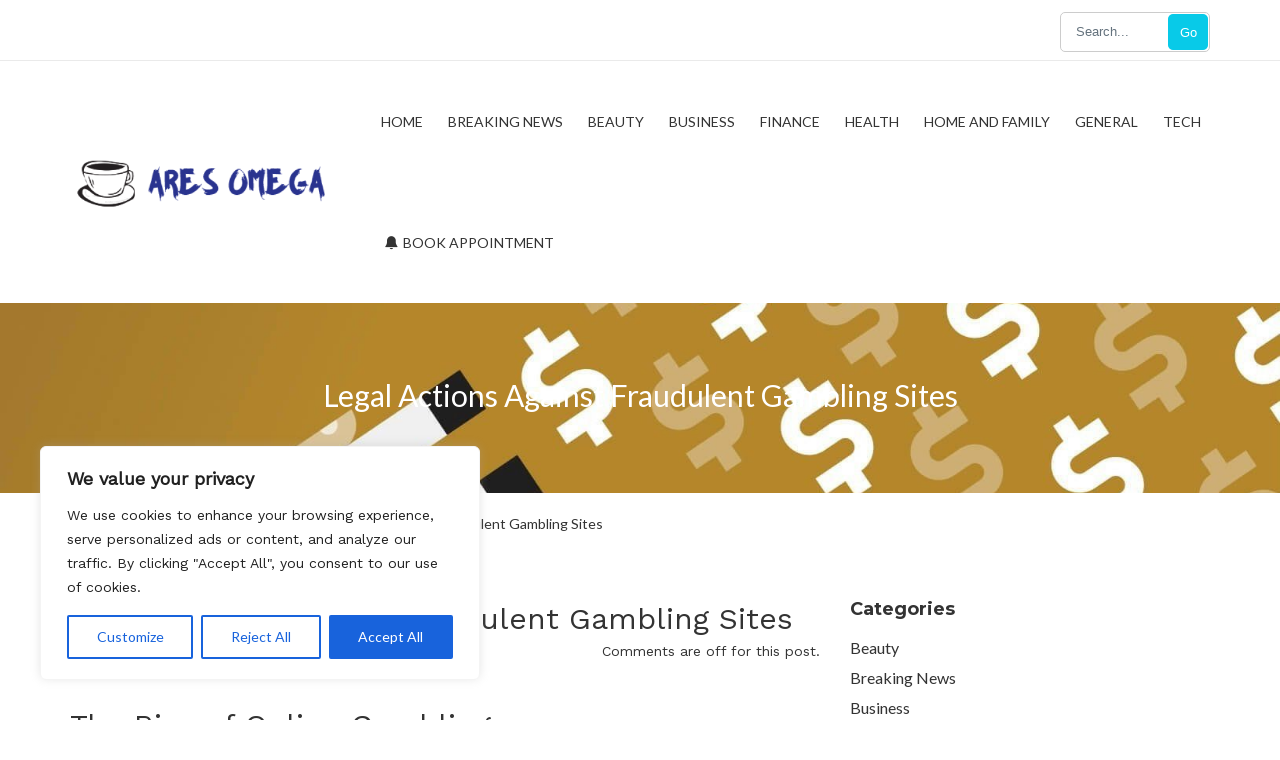

--- FILE ---
content_type: text/html; charset=UTF-8
request_url: https://aresomega.com/5878-legal-actions-against-fraudulent-gambling-sites-48/
body_size: 25633
content:
<!DOCTYPE html>
<html lang="en-US" prefix="og: https://ogp.me/ns#">
<head>
	<meta charset="UTF-8">
	<meta name="viewport" content="width=device-width, initial-scale=1, maximum-scale=1">
	<!-- HTML5 Shiv -->
	<!--[if lt IE 9]>
	<script src="https://aresomega.com/wp-content/themes/regina-lite/layout/js/plugins/html5shiv/html5.js"></script>
	<![endif]-->
		<style>img:is([sizes="auto" i], [sizes^="auto," i]) { contain-intrinsic-size: 3000px 1500px }</style>
	
<!-- Search Engine Optimization by Rank Math - https://rankmath.com/ -->
<title>Legal Actions Against Fraudulent Gambling Sites | Ares Omega</title>
<link crossorigin data-rocket-preconnect href="https://fonts.googleapis.com" rel="preconnect">
<link crossorigin data-rocket-preconnect href="https://connect.facebook.net" rel="preconnect">
<link data-rocket-preload as="style" href="https://fonts.googleapis.com/css2?family=Work+Sans&#038;display=swap" rel="preload">
<link data-rocket-preload as="style" href="https://fonts.googleapis.com/css?family=Lato%3A400%2C700%7CMontserrat%3A400%2C700&#038;display=swap" rel="preload">
<link href="https://fonts.googleapis.com/css2?family=Work+Sans&#038;display=swap" media="print" onload="this.media=&#039;all&#039;" rel="stylesheet">
<noscript><link rel="stylesheet" href="https://fonts.googleapis.com/css2?family=Work+Sans&#038;display=swap"></noscript>
<link href="https://fonts.googleapis.com/css?family=Lato%3A400%2C700%7CMontserrat%3A400%2C700&#038;display=swap" media="print" onload="this.media=&#039;all&#039;" rel="stylesheet">
<noscript><link rel="stylesheet" href="https://fonts.googleapis.com/css?family=Lato%3A400%2C700%7CMontserrat%3A400%2C700&#038;display=swap"></noscript><link rel="preload" data-rocket-preload as="image" href="https://aresomega.com/wp-content/uploads/2019/01/stein-ipos-1630-finance.jpg" fetchpriority="high">
<meta name="description" content="Online gambling has gained immense popularity over the last decade, offering players the convenience of playing their favorite casino games from the comfort"/>
<meta name="robots" content="follow, index, max-snippet:-1, max-video-preview:-1, max-image-preview:large"/>
<link rel="canonical" href="https://aresomega.com/5878-legal-actions-against-fraudulent-gambling-sites-48/" />
<meta property="og:locale" content="en_US" />
<meta property="og:type" content="article" />
<meta property="og:title" content="Legal Actions Against Fraudulent Gambling Sites | Ares Omega" />
<meta property="og:description" content="Online gambling has gained immense popularity over the last decade, offering players the convenience of playing their favorite casino games from the comfort" />
<meta property="og:url" content="https://aresomega.com/5878-legal-actions-against-fraudulent-gambling-sites-48/" />
<meta property="og:site_name" content="Ares Omega" />
<meta property="article:tag" content="Finance" />
<meta property="article:section" content="Breaking News" />
<meta property="article:published_time" content="2023-09-19T08:27:48-10:30" />
<meta name="twitter:card" content="summary_large_image" />
<meta name="twitter:title" content="Legal Actions Against Fraudulent Gambling Sites | Ares Omega" />
<meta name="twitter:description" content="Online gambling has gained immense popularity over the last decade, offering players the convenience of playing their favorite casino games from the comfort" />
<meta name="twitter:label1" content="Time to read" />
<meta name="twitter:data1" content="3 minutes" />
<script type="application/ld+json" class="rank-math-schema">{"@context":"https://schema.org","@graph":[{"@type":["Organization","Person"],"@id":"https://aresomega.com/#person","name":"Ares Omega","url":"https://aresomega.com"},{"@type":"WebSite","@id":"https://aresomega.com/#website","url":"https://aresomega.com","name":"Ares Omega","publisher":{"@id":"https://aresomega.com/#person"},"inLanguage":"en-US"},{"@type":"ImageObject","@id":"https://blog.wheelsbywovka.com/wp-content/uploads/2017/06/Featured-Image.jpg","url":"https://blog.wheelsbywovka.com/wp-content/uploads/2017/06/Featured-Image.jpg","width":"200","height":"200","inLanguage":"en-US"},{"@type":"WebPage","@id":"https://aresomega.com/5878-legal-actions-against-fraudulent-gambling-sites-48/#webpage","url":"https://aresomega.com/5878-legal-actions-against-fraudulent-gambling-sites-48/","name":"Legal Actions Against Fraudulent Gambling Sites | Ares Omega","datePublished":"2023-09-19T08:27:48-10:30","dateModified":"2023-09-19T08:27:48-10:30","isPartOf":{"@id":"https://aresomega.com/#website"},"primaryImageOfPage":{"@id":"https://blog.wheelsbywovka.com/wp-content/uploads/2017/06/Featured-Image.jpg"},"inLanguage":"en-US"},{"@type":"Person","@id":"https://aresomega.com/5878-legal-actions-against-fraudulent-gambling-sites-48/#author","name":"","image":{"@type":"ImageObject","@id":"https://secure.gravatar.com/avatar/e58509a97eb4b22f9491f8085df59362c9532aacb0a9bb9bbcb6c63bc89cfd1e?s=96&amp;d=mm&amp;r=g","url":"https://secure.gravatar.com/avatar/e58509a97eb4b22f9491f8085df59362c9532aacb0a9bb9bbcb6c63bc89cfd1e?s=96&amp;d=mm&amp;r=g","caption":"","inLanguage":"en-US"}},{"@type":"BlogPosting","headline":"Legal Actions Against Fraudulent Gambling Sites","datePublished":"2023-09-19T08:27:48-10:30","dateModified":"2023-09-19T08:27:48-10:30","articleSection":"Breaking News","author":{"@id":"https://aresomega.com/5878-legal-actions-against-fraudulent-gambling-sites-48/#author","name":"admin"},"publisher":{"@id":"https://aresomega.com/#person"},"description":"Online gambling has gained immense popularity over the last decade, offering players the convenience of playing their favorite casino games from the comfort of their homes. However, with the rise of online gambling, there has also been an increase in fraudulent gambling sites that aim to deceive unsuspecting players and scam them out of their hard-earned money. These unscrupulous operators not only tarnish the reputation of the legitimate online gambling industry but also pose a significant risk to the players. In recent years, there has been a significant increase in legal actions taken against these fraudulent gambling sites. Supplement your reading by visiting the recommended external resource. There, you'll find additional and valuable information to expand your knowledge of the topic. \uba39\ud280\uac80\uc99d, take a look!","name":"Legal Actions Against Fraudulent Gambling Sites","@id":"https://aresomega.com/5878-legal-actions-against-fraudulent-gambling-sites-48/#richSnippet","isPartOf":{"@id":"https://aresomega.com/5878-legal-actions-against-fraudulent-gambling-sites-48/#webpage"},"image":{"@id":"https://blog.wheelsbywovka.com/wp-content/uploads/2017/06/Featured-Image.jpg"},"inLanguage":"en-US","mainEntityOfPage":{"@id":"https://aresomega.com/5878-legal-actions-against-fraudulent-gambling-sites-48/#webpage"}}]}</script>
<!-- /Rank Math WordPress SEO plugin -->

<link rel='dns-prefetch' href='//fonts.googleapis.com' />
<link href='https://fonts.gstatic.com' crossorigin rel='preconnect' />
<link rel="alternate" type="application/rss+xml" title="Ares Omega &raquo; Feed" href="https://aresomega.com/feed/" />
<style id='wp-emoji-styles-inline-css' type='text/css'>

	img.wp-smiley, img.emoji {
		display: inline !important;
		border: none !important;
		box-shadow: none !important;
		height: 1em !important;
		width: 1em !important;
		margin: 0 0.07em !important;
		vertical-align: -0.1em !important;
		background: none !important;
		padding: 0 !important;
	}
</style>
<link rel='stylesheet' id='wp-block-library-css' href='https://aresomega.com/wp-includes/css/dist/block-library/style.min.css?ver=6.8.3' type='text/css' media='all' />
<style id='classic-theme-styles-inline-css' type='text/css'>
/*! This file is auto-generated */
.wp-block-button__link{color:#fff;background-color:#32373c;border-radius:9999px;box-shadow:none;text-decoration:none;padding:calc(.667em + 2px) calc(1.333em + 2px);font-size:1.125em}.wp-block-file__button{background:#32373c;color:#fff;text-decoration:none}
</style>
<style id='filebird-block-filebird-gallery-style-inline-css' type='text/css'>
ul.filebird-block-filebird-gallery{margin:auto!important;padding:0!important;width:100%}ul.filebird-block-filebird-gallery.layout-grid{display:grid;grid-gap:20px;align-items:stretch;grid-template-columns:repeat(var(--columns),1fr);justify-items:stretch}ul.filebird-block-filebird-gallery.layout-grid li img{border:1px solid #ccc;box-shadow:2px 2px 6px 0 rgba(0,0,0,.3);height:100%;max-width:100%;-o-object-fit:cover;object-fit:cover;width:100%}ul.filebird-block-filebird-gallery.layout-masonry{-moz-column-count:var(--columns);-moz-column-gap:var(--space);column-gap:var(--space);-moz-column-width:var(--min-width);columns:var(--min-width) var(--columns);display:block;overflow:auto}ul.filebird-block-filebird-gallery.layout-masonry li{margin-bottom:var(--space)}ul.filebird-block-filebird-gallery li{list-style:none}ul.filebird-block-filebird-gallery li figure{height:100%;margin:0;padding:0;position:relative;width:100%}ul.filebird-block-filebird-gallery li figure figcaption{background:linear-gradient(0deg,rgba(0,0,0,.7),rgba(0,0,0,.3) 70%,transparent);bottom:0;box-sizing:border-box;color:#fff;font-size:.8em;margin:0;max-height:100%;overflow:auto;padding:3em .77em .7em;position:absolute;text-align:center;width:100%;z-index:2}ul.filebird-block-filebird-gallery li figure figcaption a{color:inherit}

</style>
<style id='global-styles-inline-css' type='text/css'>
:root{--wp--preset--aspect-ratio--square: 1;--wp--preset--aspect-ratio--4-3: 4/3;--wp--preset--aspect-ratio--3-4: 3/4;--wp--preset--aspect-ratio--3-2: 3/2;--wp--preset--aspect-ratio--2-3: 2/3;--wp--preset--aspect-ratio--16-9: 16/9;--wp--preset--aspect-ratio--9-16: 9/16;--wp--preset--color--black: #000000;--wp--preset--color--cyan-bluish-gray: #abb8c3;--wp--preset--color--white: #ffffff;--wp--preset--color--pale-pink: #f78da7;--wp--preset--color--vivid-red: #cf2e2e;--wp--preset--color--luminous-vivid-orange: #ff6900;--wp--preset--color--luminous-vivid-amber: #fcb900;--wp--preset--color--light-green-cyan: #7bdcb5;--wp--preset--color--vivid-green-cyan: #00d084;--wp--preset--color--pale-cyan-blue: #8ed1fc;--wp--preset--color--vivid-cyan-blue: #0693e3;--wp--preset--color--vivid-purple: #9b51e0;--wp--preset--gradient--vivid-cyan-blue-to-vivid-purple: linear-gradient(135deg,rgba(6,147,227,1) 0%,rgb(155,81,224) 100%);--wp--preset--gradient--light-green-cyan-to-vivid-green-cyan: linear-gradient(135deg,rgb(122,220,180) 0%,rgb(0,208,130) 100%);--wp--preset--gradient--luminous-vivid-amber-to-luminous-vivid-orange: linear-gradient(135deg,rgba(252,185,0,1) 0%,rgba(255,105,0,1) 100%);--wp--preset--gradient--luminous-vivid-orange-to-vivid-red: linear-gradient(135deg,rgba(255,105,0,1) 0%,rgb(207,46,46) 100%);--wp--preset--gradient--very-light-gray-to-cyan-bluish-gray: linear-gradient(135deg,rgb(238,238,238) 0%,rgb(169,184,195) 100%);--wp--preset--gradient--cool-to-warm-spectrum: linear-gradient(135deg,rgb(74,234,220) 0%,rgb(151,120,209) 20%,rgb(207,42,186) 40%,rgb(238,44,130) 60%,rgb(251,105,98) 80%,rgb(254,248,76) 100%);--wp--preset--gradient--blush-light-purple: linear-gradient(135deg,rgb(255,206,236) 0%,rgb(152,150,240) 100%);--wp--preset--gradient--blush-bordeaux: linear-gradient(135deg,rgb(254,205,165) 0%,rgb(254,45,45) 50%,rgb(107,0,62) 100%);--wp--preset--gradient--luminous-dusk: linear-gradient(135deg,rgb(255,203,112) 0%,rgb(199,81,192) 50%,rgb(65,88,208) 100%);--wp--preset--gradient--pale-ocean: linear-gradient(135deg,rgb(255,245,203) 0%,rgb(182,227,212) 50%,rgb(51,167,181) 100%);--wp--preset--gradient--electric-grass: linear-gradient(135deg,rgb(202,248,128) 0%,rgb(113,206,126) 100%);--wp--preset--gradient--midnight: linear-gradient(135deg,rgb(2,3,129) 0%,rgb(40,116,252) 100%);--wp--preset--font-size--small: 13px;--wp--preset--font-size--medium: 20px;--wp--preset--font-size--large: 36px;--wp--preset--font-size--x-large: 42px;--wp--preset--spacing--20: 0.44rem;--wp--preset--spacing--30: 0.67rem;--wp--preset--spacing--40: 1rem;--wp--preset--spacing--50: 1.5rem;--wp--preset--spacing--60: 2.25rem;--wp--preset--spacing--70: 3.38rem;--wp--preset--spacing--80: 5.06rem;--wp--preset--shadow--natural: 6px 6px 9px rgba(0, 0, 0, 0.2);--wp--preset--shadow--deep: 12px 12px 50px rgba(0, 0, 0, 0.4);--wp--preset--shadow--sharp: 6px 6px 0px rgba(0, 0, 0, 0.2);--wp--preset--shadow--outlined: 6px 6px 0px -3px rgba(255, 255, 255, 1), 6px 6px rgba(0, 0, 0, 1);--wp--preset--shadow--crisp: 6px 6px 0px rgba(0, 0, 0, 1);}:where(.is-layout-flex){gap: 0.5em;}:where(.is-layout-grid){gap: 0.5em;}body .is-layout-flex{display: flex;}.is-layout-flex{flex-wrap: wrap;align-items: center;}.is-layout-flex > :is(*, div){margin: 0;}body .is-layout-grid{display: grid;}.is-layout-grid > :is(*, div){margin: 0;}:where(.wp-block-columns.is-layout-flex){gap: 2em;}:where(.wp-block-columns.is-layout-grid){gap: 2em;}:where(.wp-block-post-template.is-layout-flex){gap: 1.25em;}:where(.wp-block-post-template.is-layout-grid){gap: 1.25em;}.has-black-color{color: var(--wp--preset--color--black) !important;}.has-cyan-bluish-gray-color{color: var(--wp--preset--color--cyan-bluish-gray) !important;}.has-white-color{color: var(--wp--preset--color--white) !important;}.has-pale-pink-color{color: var(--wp--preset--color--pale-pink) !important;}.has-vivid-red-color{color: var(--wp--preset--color--vivid-red) !important;}.has-luminous-vivid-orange-color{color: var(--wp--preset--color--luminous-vivid-orange) !important;}.has-luminous-vivid-amber-color{color: var(--wp--preset--color--luminous-vivid-amber) !important;}.has-light-green-cyan-color{color: var(--wp--preset--color--light-green-cyan) !important;}.has-vivid-green-cyan-color{color: var(--wp--preset--color--vivid-green-cyan) !important;}.has-pale-cyan-blue-color{color: var(--wp--preset--color--pale-cyan-blue) !important;}.has-vivid-cyan-blue-color{color: var(--wp--preset--color--vivid-cyan-blue) !important;}.has-vivid-purple-color{color: var(--wp--preset--color--vivid-purple) !important;}.has-black-background-color{background-color: var(--wp--preset--color--black) !important;}.has-cyan-bluish-gray-background-color{background-color: var(--wp--preset--color--cyan-bluish-gray) !important;}.has-white-background-color{background-color: var(--wp--preset--color--white) !important;}.has-pale-pink-background-color{background-color: var(--wp--preset--color--pale-pink) !important;}.has-vivid-red-background-color{background-color: var(--wp--preset--color--vivid-red) !important;}.has-luminous-vivid-orange-background-color{background-color: var(--wp--preset--color--luminous-vivid-orange) !important;}.has-luminous-vivid-amber-background-color{background-color: var(--wp--preset--color--luminous-vivid-amber) !important;}.has-light-green-cyan-background-color{background-color: var(--wp--preset--color--light-green-cyan) !important;}.has-vivid-green-cyan-background-color{background-color: var(--wp--preset--color--vivid-green-cyan) !important;}.has-pale-cyan-blue-background-color{background-color: var(--wp--preset--color--pale-cyan-blue) !important;}.has-vivid-cyan-blue-background-color{background-color: var(--wp--preset--color--vivid-cyan-blue) !important;}.has-vivid-purple-background-color{background-color: var(--wp--preset--color--vivid-purple) !important;}.has-black-border-color{border-color: var(--wp--preset--color--black) !important;}.has-cyan-bluish-gray-border-color{border-color: var(--wp--preset--color--cyan-bluish-gray) !important;}.has-white-border-color{border-color: var(--wp--preset--color--white) !important;}.has-pale-pink-border-color{border-color: var(--wp--preset--color--pale-pink) !important;}.has-vivid-red-border-color{border-color: var(--wp--preset--color--vivid-red) !important;}.has-luminous-vivid-orange-border-color{border-color: var(--wp--preset--color--luminous-vivid-orange) !important;}.has-luminous-vivid-amber-border-color{border-color: var(--wp--preset--color--luminous-vivid-amber) !important;}.has-light-green-cyan-border-color{border-color: var(--wp--preset--color--light-green-cyan) !important;}.has-vivid-green-cyan-border-color{border-color: var(--wp--preset--color--vivid-green-cyan) !important;}.has-pale-cyan-blue-border-color{border-color: var(--wp--preset--color--pale-cyan-blue) !important;}.has-vivid-cyan-blue-border-color{border-color: var(--wp--preset--color--vivid-cyan-blue) !important;}.has-vivid-purple-border-color{border-color: var(--wp--preset--color--vivid-purple) !important;}.has-vivid-cyan-blue-to-vivid-purple-gradient-background{background: var(--wp--preset--gradient--vivid-cyan-blue-to-vivid-purple) !important;}.has-light-green-cyan-to-vivid-green-cyan-gradient-background{background: var(--wp--preset--gradient--light-green-cyan-to-vivid-green-cyan) !important;}.has-luminous-vivid-amber-to-luminous-vivid-orange-gradient-background{background: var(--wp--preset--gradient--luminous-vivid-amber-to-luminous-vivid-orange) !important;}.has-luminous-vivid-orange-to-vivid-red-gradient-background{background: var(--wp--preset--gradient--luminous-vivid-orange-to-vivid-red) !important;}.has-very-light-gray-to-cyan-bluish-gray-gradient-background{background: var(--wp--preset--gradient--very-light-gray-to-cyan-bluish-gray) !important;}.has-cool-to-warm-spectrum-gradient-background{background: var(--wp--preset--gradient--cool-to-warm-spectrum) !important;}.has-blush-light-purple-gradient-background{background: var(--wp--preset--gradient--blush-light-purple) !important;}.has-blush-bordeaux-gradient-background{background: var(--wp--preset--gradient--blush-bordeaux) !important;}.has-luminous-dusk-gradient-background{background: var(--wp--preset--gradient--luminous-dusk) !important;}.has-pale-ocean-gradient-background{background: var(--wp--preset--gradient--pale-ocean) !important;}.has-electric-grass-gradient-background{background: var(--wp--preset--gradient--electric-grass) !important;}.has-midnight-gradient-background{background: var(--wp--preset--gradient--midnight) !important;}.has-small-font-size{font-size: var(--wp--preset--font-size--small) !important;}.has-medium-font-size{font-size: var(--wp--preset--font-size--medium) !important;}.has-large-font-size{font-size: var(--wp--preset--font-size--large) !important;}.has-x-large-font-size{font-size: var(--wp--preset--font-size--x-large) !important;}
:where(.wp-block-post-template.is-layout-flex){gap: 1.25em;}:where(.wp-block-post-template.is-layout-grid){gap: 1.25em;}
:where(.wp-block-columns.is-layout-flex){gap: 2em;}:where(.wp-block-columns.is-layout-grid){gap: 2em;}
:root :where(.wp-block-pullquote){font-size: 1.5em;line-height: 1.6;}
</style>
<link rel='stylesheet' id='wp-date-remover-css' href='https://aresomega.com/wp-content/plugins/wp-date-remover/public/css/wp-date-remover-public.css?ver=1.0.0' type='text/css' media='all' />
<link rel='stylesheet' id='bxslider-css-css' href='https://aresomega.com/wp-content/themes/regina-lite/layout/css/bxslider.min.css?ver=all' type='text/css' media='all' />
<link rel='stylesheet' id='regina-lite-style-css' href='https://aresomega.com/wp-content/themes/regina-lite/style.css?ver=6.8.3' type='text/css' media='all' />
<link data-minify="1" rel='stylesheet' id='regina-lite-main-css-css' href='https://aresomega.com/wp-content/cache/min/1/wp-content/themes/regina-lite/layout/css/styles.min.css?ver=1760320742' type='text/css' media='all' />
<link rel='stylesheet' id='regina-lite-bootstrap-css' href='https://aresomega.com/wp-content/themes/regina-lite/layout/css/bootstrap.min.css?ver=6.8.3' type='text/css' media='all' />
<link rel='stylesheet' id='regina-lite-mobile-css' href='https://aresomega.com/wp-content/themes/regina-lite/layout/css/mobile.min.css?ver=6.8.3' type='text/css' media='all' />
<link data-minify="1" rel='stylesheet' id='regina-lite-owl-carousel-css' href='https://aresomega.com/wp-content/cache/min/1/wp-content/themes/regina-lite/layout/css/owl-carousel.css?ver=1760320742' type='text/css' media='all' />
<link data-minify="1" rel='stylesheet' id='regina-lite-owl-theme-css' href='https://aresomega.com/wp-content/cache/min/1/wp-content/themes/regina-lite/layout/css/owl-theme.css?ver=1760320742' type='text/css' media='all' />

<link rel='stylesheet' id='regina-lite-pace-css' href='https://aresomega.com/wp-content/themes/regina-lite/layout/css/pace.min.css?ver=6.8.3' type='text/css' media='all' />
<script type="text/javascript" id="cookie-law-info-js-extra">
/* <![CDATA[ */
var _ckyConfig = {"_ipData":[],"_assetsURL":"https:\/\/aresomega.com\/wp-content\/plugins\/cookie-law-info\/lite\/frontend\/images\/","_publicURL":"https:\/\/aresomega.com","_expiry":"365","_categories":[{"name":"Necessary","slug":"necessary","isNecessary":true,"ccpaDoNotSell":true,"cookies":[],"active":true,"defaultConsent":{"gdpr":true,"ccpa":true}},{"name":"Functional","slug":"functional","isNecessary":false,"ccpaDoNotSell":true,"cookies":[],"active":true,"defaultConsent":{"gdpr":false,"ccpa":false}},{"name":"Analytics","slug":"analytics","isNecessary":false,"ccpaDoNotSell":true,"cookies":[],"active":true,"defaultConsent":{"gdpr":false,"ccpa":false}},{"name":"Performance","slug":"performance","isNecessary":false,"ccpaDoNotSell":true,"cookies":[],"active":true,"defaultConsent":{"gdpr":false,"ccpa":false}},{"name":"Advertisement","slug":"advertisement","isNecessary":false,"ccpaDoNotSell":true,"cookies":[],"active":true,"defaultConsent":{"gdpr":false,"ccpa":false}}],"_activeLaw":"gdpr","_rootDomain":"","_block":"1","_showBanner":"1","_bannerConfig":{"settings":{"type":"box","preferenceCenterType":"popup","position":"bottom-left","applicableLaw":"gdpr"},"behaviours":{"reloadBannerOnAccept":false,"loadAnalyticsByDefault":false,"animations":{"onLoad":"animate","onHide":"sticky"}},"config":{"revisitConsent":{"status":true,"tag":"revisit-consent","position":"bottom-left","meta":{"url":"#"},"styles":{"background-color":"#0056A7"},"elements":{"title":{"type":"text","tag":"revisit-consent-title","status":true,"styles":{"color":"#0056a7"}}}},"preferenceCenter":{"toggle":{"status":true,"tag":"detail-category-toggle","type":"toggle","states":{"active":{"styles":{"background-color":"#1863DC"}},"inactive":{"styles":{"background-color":"#D0D5D2"}}}}},"categoryPreview":{"status":false,"toggle":{"status":true,"tag":"detail-category-preview-toggle","type":"toggle","states":{"active":{"styles":{"background-color":"#1863DC"}},"inactive":{"styles":{"background-color":"#D0D5D2"}}}}},"videoPlaceholder":{"status":true,"styles":{"background-color":"#000000","border-color":"#000000","color":"#ffffff"}},"readMore":{"status":false,"tag":"readmore-button","type":"link","meta":{"noFollow":true,"newTab":true},"styles":{"color":"#1863DC","background-color":"transparent","border-color":"transparent"}},"auditTable":{"status":true},"optOption":{"status":true,"toggle":{"status":true,"tag":"optout-option-toggle","type":"toggle","states":{"active":{"styles":{"background-color":"#1863dc"}},"inactive":{"styles":{"background-color":"#FFFFFF"}}}}}}},"_version":"3.3.5","_logConsent":"1","_tags":[{"tag":"accept-button","styles":{"color":"#FFFFFF","background-color":"#1863DC","border-color":"#1863DC"}},{"tag":"reject-button","styles":{"color":"#1863DC","background-color":"transparent","border-color":"#1863DC"}},{"tag":"settings-button","styles":{"color":"#1863DC","background-color":"transparent","border-color":"#1863DC"}},{"tag":"readmore-button","styles":{"color":"#1863DC","background-color":"transparent","border-color":"transparent"}},{"tag":"donotsell-button","styles":{"color":"#1863DC","background-color":"transparent","border-color":"transparent"}},{"tag":"accept-button","styles":{"color":"#FFFFFF","background-color":"#1863DC","border-color":"#1863DC"}},{"tag":"revisit-consent","styles":{"background-color":"#0056A7"}}],"_shortCodes":[{"key":"cky_readmore","content":"<a href=\"#\" class=\"cky-policy\" aria-label=\"Cookie Policy\" target=\"_blank\" rel=\"noopener\" data-cky-tag=\"readmore-button\">Cookie Policy<\/a>","tag":"readmore-button","status":false,"attributes":{"rel":"nofollow","target":"_blank"}},{"key":"cky_show_desc","content":"<button class=\"cky-show-desc-btn\" data-cky-tag=\"show-desc-button\" aria-label=\"Show more\">Show more<\/button>","tag":"show-desc-button","status":true,"attributes":[]},{"key":"cky_hide_desc","content":"<button class=\"cky-show-desc-btn\" data-cky-tag=\"hide-desc-button\" aria-label=\"Show less\">Show less<\/button>","tag":"hide-desc-button","status":true,"attributes":[]},{"key":"cky_category_toggle_label","content":"[cky_{{status}}_category_label] [cky_preference_{{category_slug}}_title]","tag":"","status":true,"attributes":[]},{"key":"cky_enable_category_label","content":"Enable","tag":"","status":true,"attributes":[]},{"key":"cky_disable_category_label","content":"Disable","tag":"","status":true,"attributes":[]},{"key":"cky_video_placeholder","content":"<div class=\"video-placeholder-normal\" data-cky-tag=\"video-placeholder\" id=\"[UNIQUEID]\"><p class=\"video-placeholder-text-normal\" data-cky-tag=\"placeholder-title\">Please accept cookies to access this content<\/p><\/div>","tag":"","status":true,"attributes":[]},{"key":"cky_enable_optout_label","content":"Enable","tag":"","status":true,"attributes":[]},{"key":"cky_disable_optout_label","content":"Disable","tag":"","status":true,"attributes":[]},{"key":"cky_optout_toggle_label","content":"[cky_{{status}}_optout_label] [cky_optout_option_title]","tag":"","status":true,"attributes":[]},{"key":"cky_optout_option_title","content":"Do Not Sell or Share My Personal Information","tag":"","status":true,"attributes":[]},{"key":"cky_optout_close_label","content":"Close","tag":"","status":true,"attributes":[]},{"key":"cky_preference_close_label","content":"Close","tag":"","status":true,"attributes":[]}],"_rtl":"","_language":"en","_providersToBlock":[]};
var _ckyStyles = {"css":".cky-overlay{background: #000000; opacity: 0.4; position: fixed; top: 0; left: 0; width: 100%; height: 100%; z-index: 99999999;}.cky-hide{display: none;}.cky-btn-revisit-wrapper{display: flex; align-items: center; justify-content: center; background: #0056a7; width: 45px; height: 45px; border-radius: 50%; position: fixed; z-index: 999999; cursor: pointer;}.cky-revisit-bottom-left{bottom: 15px; left: 15px;}.cky-revisit-bottom-right{bottom: 15px; right: 15px;}.cky-btn-revisit-wrapper .cky-btn-revisit{display: flex; align-items: center; justify-content: center; background: none; border: none; cursor: pointer; position: relative; margin: 0; padding: 0;}.cky-btn-revisit-wrapper .cky-btn-revisit img{max-width: fit-content; margin: 0; height: 30px; width: 30px;}.cky-revisit-bottom-left:hover::before{content: attr(data-tooltip); position: absolute; background: #4e4b66; color: #ffffff; left: calc(100% + 7px); font-size: 12px; line-height: 16px; width: max-content; padding: 4px 8px; border-radius: 4px;}.cky-revisit-bottom-left:hover::after{position: absolute; content: \"\"; border: 5px solid transparent; left: calc(100% + 2px); border-left-width: 0; border-right-color: #4e4b66;}.cky-revisit-bottom-right:hover::before{content: attr(data-tooltip); position: absolute; background: #4e4b66; color: #ffffff; right: calc(100% + 7px); font-size: 12px; line-height: 16px; width: max-content; padding: 4px 8px; border-radius: 4px;}.cky-revisit-bottom-right:hover::after{position: absolute; content: \"\"; border: 5px solid transparent; right: calc(100% + 2px); border-right-width: 0; border-left-color: #4e4b66;}.cky-revisit-hide{display: none;}.cky-consent-container{position: fixed; width: 440px; box-sizing: border-box; z-index: 9999999; border-radius: 6px;}.cky-consent-container .cky-consent-bar{background: #ffffff; border: 1px solid; padding: 20px 26px; box-shadow: 0 -1px 10px 0 #acabab4d; border-radius: 6px;}.cky-box-bottom-left{bottom: 40px; left: 40px;}.cky-box-bottom-right{bottom: 40px; right: 40px;}.cky-box-top-left{top: 40px; left: 40px;}.cky-box-top-right{top: 40px; right: 40px;}.cky-custom-brand-logo-wrapper .cky-custom-brand-logo{width: 100px; height: auto; margin: 0 0 12px 0;}.cky-notice .cky-title{color: #212121; font-weight: 700; font-size: 18px; line-height: 24px; margin: 0 0 12px 0;}.cky-notice-des *,.cky-preference-content-wrapper *,.cky-accordion-header-des *,.cky-gpc-wrapper .cky-gpc-desc *{font-size: 14px;}.cky-notice-des{color: #212121; font-size: 14px; line-height: 24px; font-weight: 400;}.cky-notice-des img{height: 25px; width: 25px;}.cky-consent-bar .cky-notice-des p,.cky-gpc-wrapper .cky-gpc-desc p,.cky-preference-body-wrapper .cky-preference-content-wrapper p,.cky-accordion-header-wrapper .cky-accordion-header-des p,.cky-cookie-des-table li div:last-child p{color: inherit; margin-top: 0; overflow-wrap: break-word;}.cky-notice-des P:last-child,.cky-preference-content-wrapper p:last-child,.cky-cookie-des-table li div:last-child p:last-child,.cky-gpc-wrapper .cky-gpc-desc p:last-child{margin-bottom: 0;}.cky-notice-des a.cky-policy,.cky-notice-des button.cky-policy{font-size: 14px; color: #1863dc; white-space: nowrap; cursor: pointer; background: transparent; border: 1px solid; text-decoration: underline;}.cky-notice-des button.cky-policy{padding: 0;}.cky-notice-des a.cky-policy:focus-visible,.cky-notice-des button.cky-policy:focus-visible,.cky-preference-content-wrapper .cky-show-desc-btn:focus-visible,.cky-accordion-header .cky-accordion-btn:focus-visible,.cky-preference-header .cky-btn-close:focus-visible,.cky-switch input[type=\"checkbox\"]:focus-visible,.cky-footer-wrapper a:focus-visible,.cky-btn:focus-visible{outline: 2px solid #1863dc; outline-offset: 2px;}.cky-btn:focus:not(:focus-visible),.cky-accordion-header .cky-accordion-btn:focus:not(:focus-visible),.cky-preference-content-wrapper .cky-show-desc-btn:focus:not(:focus-visible),.cky-btn-revisit-wrapper .cky-btn-revisit:focus:not(:focus-visible),.cky-preference-header .cky-btn-close:focus:not(:focus-visible),.cky-consent-bar .cky-banner-btn-close:focus:not(:focus-visible){outline: 0;}button.cky-show-desc-btn:not(:hover):not(:active){color: #1863dc; background: transparent;}button.cky-accordion-btn:not(:hover):not(:active),button.cky-banner-btn-close:not(:hover):not(:active),button.cky-btn-revisit:not(:hover):not(:active),button.cky-btn-close:not(:hover):not(:active){background: transparent;}.cky-consent-bar button:hover,.cky-modal.cky-modal-open button:hover,.cky-consent-bar button:focus,.cky-modal.cky-modal-open button:focus{text-decoration: none;}.cky-notice-btn-wrapper{display: flex; justify-content: flex-start; align-items: center; flex-wrap: wrap; margin-top: 16px;}.cky-notice-btn-wrapper .cky-btn{text-shadow: none; box-shadow: none;}.cky-btn{flex: auto; max-width: 100%; font-size: 14px; font-family: inherit; line-height: 24px; padding: 8px; font-weight: 500; margin: 0 8px 0 0; border-radius: 2px; cursor: pointer; text-align: center; text-transform: none; min-height: 0;}.cky-btn:hover{opacity: 0.8;}.cky-btn-customize{color: #1863dc; background: transparent; border: 2px solid #1863dc;}.cky-btn-reject{color: #1863dc; background: transparent; border: 2px solid #1863dc;}.cky-btn-accept{background: #1863dc; color: #ffffff; border: 2px solid #1863dc;}.cky-btn:last-child{margin-right: 0;}@media (max-width: 576px){.cky-box-bottom-left{bottom: 0; left: 0;}.cky-box-bottom-right{bottom: 0; right: 0;}.cky-box-top-left{top: 0; left: 0;}.cky-box-top-right{top: 0; right: 0;}}@media (max-width: 440px){.cky-box-bottom-left, .cky-box-bottom-right, .cky-box-top-left, .cky-box-top-right{width: 100%; max-width: 100%;}.cky-consent-container .cky-consent-bar{padding: 20px 0;}.cky-custom-brand-logo-wrapper, .cky-notice .cky-title, .cky-notice-des, .cky-notice-btn-wrapper{padding: 0 24px;}.cky-notice-des{max-height: 40vh; overflow-y: scroll;}.cky-notice-btn-wrapper{flex-direction: column; margin-top: 0;}.cky-btn{width: 100%; margin: 10px 0 0 0;}.cky-notice-btn-wrapper .cky-btn-customize{order: 2;}.cky-notice-btn-wrapper .cky-btn-reject{order: 3;}.cky-notice-btn-wrapper .cky-btn-accept{order: 1; margin-top: 16px;}}@media (max-width: 352px){.cky-notice .cky-title{font-size: 16px;}.cky-notice-des *{font-size: 12px;}.cky-notice-des, .cky-btn{font-size: 12px;}}.cky-modal.cky-modal-open{display: flex; visibility: visible; -webkit-transform: translate(-50%, -50%); -moz-transform: translate(-50%, -50%); -ms-transform: translate(-50%, -50%); -o-transform: translate(-50%, -50%); transform: translate(-50%, -50%); top: 50%; left: 50%; transition: all 1s ease;}.cky-modal{box-shadow: 0 32px 68px rgba(0, 0, 0, 0.3); margin: 0 auto; position: fixed; max-width: 100%; background: #ffffff; top: 50%; box-sizing: border-box; border-radius: 6px; z-index: 999999999; color: #212121; -webkit-transform: translate(-50%, 100%); -moz-transform: translate(-50%, 100%); -ms-transform: translate(-50%, 100%); -o-transform: translate(-50%, 100%); transform: translate(-50%, 100%); visibility: hidden; transition: all 0s ease;}.cky-preference-center{max-height: 79vh; overflow: hidden; width: 845px; overflow: hidden; flex: 1 1 0; display: flex; flex-direction: column; border-radius: 6px;}.cky-preference-header{display: flex; align-items: center; justify-content: space-between; padding: 22px 24px; border-bottom: 1px solid;}.cky-preference-header .cky-preference-title{font-size: 18px; font-weight: 700; line-height: 24px;}.cky-preference-header .cky-btn-close{margin: 0; cursor: pointer; vertical-align: middle; padding: 0; background: none; border: none; width: auto; height: auto; min-height: 0; line-height: 0; text-shadow: none; box-shadow: none;}.cky-preference-header .cky-btn-close img{margin: 0; height: 10px; width: 10px;}.cky-preference-body-wrapper{padding: 0 24px; flex: 1; overflow: auto; box-sizing: border-box;}.cky-preference-content-wrapper,.cky-gpc-wrapper .cky-gpc-desc{font-size: 14px; line-height: 24px; font-weight: 400; padding: 12px 0;}.cky-preference-content-wrapper{border-bottom: 1px solid;}.cky-preference-content-wrapper img{height: 25px; width: 25px;}.cky-preference-content-wrapper .cky-show-desc-btn{font-size: 14px; font-family: inherit; color: #1863dc; text-decoration: none; line-height: 24px; padding: 0; margin: 0; white-space: nowrap; cursor: pointer; background: transparent; border-color: transparent; text-transform: none; min-height: 0; text-shadow: none; box-shadow: none;}.cky-accordion-wrapper{margin-bottom: 10px;}.cky-accordion{border-bottom: 1px solid;}.cky-accordion:last-child{border-bottom: none;}.cky-accordion .cky-accordion-item{display: flex; margin-top: 10px;}.cky-accordion .cky-accordion-body{display: none;}.cky-accordion.cky-accordion-active .cky-accordion-body{display: block; padding: 0 22px; margin-bottom: 16px;}.cky-accordion-header-wrapper{cursor: pointer; width: 100%;}.cky-accordion-item .cky-accordion-header{display: flex; justify-content: space-between; align-items: center;}.cky-accordion-header .cky-accordion-btn{font-size: 16px; font-family: inherit; color: #212121; line-height: 24px; background: none; border: none; font-weight: 700; padding: 0; margin: 0; cursor: pointer; text-transform: none; min-height: 0; text-shadow: none; box-shadow: none;}.cky-accordion-header .cky-always-active{color: #008000; font-weight: 600; line-height: 24px; font-size: 14px;}.cky-accordion-header-des{font-size: 14px; line-height: 24px; margin: 10px 0 16px 0;}.cky-accordion-chevron{margin-right: 22px; position: relative; cursor: pointer;}.cky-accordion-chevron-hide{display: none;}.cky-accordion .cky-accordion-chevron i::before{content: \"\"; position: absolute; border-right: 1.4px solid; border-bottom: 1.4px solid; border-color: inherit; height: 6px; width: 6px; -webkit-transform: rotate(-45deg); -moz-transform: rotate(-45deg); -ms-transform: rotate(-45deg); -o-transform: rotate(-45deg); transform: rotate(-45deg); transition: all 0.2s ease-in-out; top: 8px;}.cky-accordion.cky-accordion-active .cky-accordion-chevron i::before{-webkit-transform: rotate(45deg); -moz-transform: rotate(45deg); -ms-transform: rotate(45deg); -o-transform: rotate(45deg); transform: rotate(45deg);}.cky-audit-table{background: #f4f4f4; border-radius: 6px;}.cky-audit-table .cky-empty-cookies-text{color: inherit; font-size: 12px; line-height: 24px; margin: 0; padding: 10px;}.cky-audit-table .cky-cookie-des-table{font-size: 12px; line-height: 24px; font-weight: normal; padding: 15px 10px; border-bottom: 1px solid; border-bottom-color: inherit; margin: 0;}.cky-audit-table .cky-cookie-des-table:last-child{border-bottom: none;}.cky-audit-table .cky-cookie-des-table li{list-style-type: none; display: flex; padding: 3px 0;}.cky-audit-table .cky-cookie-des-table li:first-child{padding-top: 0;}.cky-cookie-des-table li div:first-child{width: 100px; font-weight: 600; word-break: break-word; word-wrap: break-word;}.cky-cookie-des-table li div:last-child{flex: 1; word-break: break-word; word-wrap: break-word; margin-left: 8px;}.cky-footer-shadow{display: block; width: 100%; height: 40px; background: linear-gradient(180deg, rgba(255, 255, 255, 0) 0%, #ffffff 100%); position: absolute; bottom: calc(100% - 1px);}.cky-footer-wrapper{position: relative;}.cky-prefrence-btn-wrapper{display: flex; flex-wrap: wrap; align-items: center; justify-content: center; padding: 22px 24px; border-top: 1px solid;}.cky-prefrence-btn-wrapper .cky-btn{flex: auto; max-width: 100%; text-shadow: none; box-shadow: none;}.cky-btn-preferences{color: #1863dc; background: transparent; border: 2px solid #1863dc;}.cky-preference-header,.cky-preference-body-wrapper,.cky-preference-content-wrapper,.cky-accordion-wrapper,.cky-accordion,.cky-accordion-wrapper,.cky-footer-wrapper,.cky-prefrence-btn-wrapper{border-color: inherit;}@media (max-width: 845px){.cky-modal{max-width: calc(100% - 16px);}}@media (max-width: 576px){.cky-modal{max-width: 100%;}.cky-preference-center{max-height: 100vh;}.cky-prefrence-btn-wrapper{flex-direction: column;}.cky-accordion.cky-accordion-active .cky-accordion-body{padding-right: 0;}.cky-prefrence-btn-wrapper .cky-btn{width: 100%; margin: 10px 0 0 0;}.cky-prefrence-btn-wrapper .cky-btn-reject{order: 3;}.cky-prefrence-btn-wrapper .cky-btn-accept{order: 1; margin-top: 0;}.cky-prefrence-btn-wrapper .cky-btn-preferences{order: 2;}}@media (max-width: 425px){.cky-accordion-chevron{margin-right: 15px;}.cky-notice-btn-wrapper{margin-top: 0;}.cky-accordion.cky-accordion-active .cky-accordion-body{padding: 0 15px;}}@media (max-width: 352px){.cky-preference-header .cky-preference-title{font-size: 16px;}.cky-preference-header{padding: 16px 24px;}.cky-preference-content-wrapper *, .cky-accordion-header-des *{font-size: 12px;}.cky-preference-content-wrapper, .cky-preference-content-wrapper .cky-show-more, .cky-accordion-header .cky-always-active, .cky-accordion-header-des, .cky-preference-content-wrapper .cky-show-desc-btn, .cky-notice-des a.cky-policy{font-size: 12px;}.cky-accordion-header .cky-accordion-btn{font-size: 14px;}}.cky-switch{display: flex;}.cky-switch input[type=\"checkbox\"]{position: relative; width: 44px; height: 24px; margin: 0; background: #d0d5d2; -webkit-appearance: none; border-radius: 50px; cursor: pointer; outline: 0; border: none; top: 0;}.cky-switch input[type=\"checkbox\"]:checked{background: #1863dc;}.cky-switch input[type=\"checkbox\"]:before{position: absolute; content: \"\"; height: 20px; width: 20px; left: 2px; bottom: 2px; border-radius: 50%; background-color: white; -webkit-transition: 0.4s; transition: 0.4s; margin: 0;}.cky-switch input[type=\"checkbox\"]:after{display: none;}.cky-switch input[type=\"checkbox\"]:checked:before{-webkit-transform: translateX(20px); -ms-transform: translateX(20px); transform: translateX(20px);}@media (max-width: 425px){.cky-switch input[type=\"checkbox\"]{width: 38px; height: 21px;}.cky-switch input[type=\"checkbox\"]:before{height: 17px; width: 17px;}.cky-switch input[type=\"checkbox\"]:checked:before{-webkit-transform: translateX(17px); -ms-transform: translateX(17px); transform: translateX(17px);}}.cky-consent-bar .cky-banner-btn-close{position: absolute; right: 9px; top: 5px; background: none; border: none; cursor: pointer; padding: 0; margin: 0; min-height: 0; line-height: 0; height: auto; width: auto; text-shadow: none; box-shadow: none;}.cky-consent-bar .cky-banner-btn-close img{height: 9px; width: 9px; margin: 0;}.cky-notice-group{font-size: 14px; line-height: 24px; font-weight: 400; color: #212121;}.cky-notice-btn-wrapper .cky-btn-do-not-sell{font-size: 14px; line-height: 24px; padding: 6px 0; margin: 0; font-weight: 500; background: none; border-radius: 2px; border: none; cursor: pointer; text-align: left; color: #1863dc; background: transparent; border-color: transparent; box-shadow: none; text-shadow: none;}.cky-consent-bar .cky-banner-btn-close:focus-visible,.cky-notice-btn-wrapper .cky-btn-do-not-sell:focus-visible,.cky-opt-out-btn-wrapper .cky-btn:focus-visible,.cky-opt-out-checkbox-wrapper input[type=\"checkbox\"].cky-opt-out-checkbox:focus-visible{outline: 2px solid #1863dc; outline-offset: 2px;}@media (max-width: 440px){.cky-consent-container{width: 100%;}}@media (max-width: 352px){.cky-notice-des a.cky-policy, .cky-notice-btn-wrapper .cky-btn-do-not-sell{font-size: 12px;}}.cky-opt-out-wrapper{padding: 12px 0;}.cky-opt-out-wrapper .cky-opt-out-checkbox-wrapper{display: flex; align-items: center;}.cky-opt-out-checkbox-wrapper .cky-opt-out-checkbox-label{font-size: 16px; font-weight: 700; line-height: 24px; margin: 0 0 0 12px; cursor: pointer;}.cky-opt-out-checkbox-wrapper input[type=\"checkbox\"].cky-opt-out-checkbox{background-color: #ffffff; border: 1px solid black; width: 20px; height: 18.5px; margin: 0; -webkit-appearance: none; position: relative; display: flex; align-items: center; justify-content: center; border-radius: 2px; cursor: pointer;}.cky-opt-out-checkbox-wrapper input[type=\"checkbox\"].cky-opt-out-checkbox:checked{background-color: #1863dc; border: none;}.cky-opt-out-checkbox-wrapper input[type=\"checkbox\"].cky-opt-out-checkbox:checked::after{left: 6px; bottom: 4px; width: 7px; height: 13px; border: solid #ffffff; border-width: 0 3px 3px 0; border-radius: 2px; -webkit-transform: rotate(45deg); -ms-transform: rotate(45deg); transform: rotate(45deg); content: \"\"; position: absolute; box-sizing: border-box;}.cky-opt-out-checkbox-wrapper.cky-disabled .cky-opt-out-checkbox-label,.cky-opt-out-checkbox-wrapper.cky-disabled input[type=\"checkbox\"].cky-opt-out-checkbox{cursor: no-drop;}.cky-gpc-wrapper{margin: 0 0 0 32px;}.cky-footer-wrapper .cky-opt-out-btn-wrapper{display: flex; flex-wrap: wrap; align-items: center; justify-content: center; padding: 22px 24px;}.cky-opt-out-btn-wrapper .cky-btn{flex: auto; max-width: 100%; text-shadow: none; box-shadow: none;}.cky-opt-out-btn-wrapper .cky-btn-cancel{border: 1px solid #dedfe0; background: transparent; color: #858585;}.cky-opt-out-btn-wrapper .cky-btn-confirm{background: #1863dc; color: #ffffff; border: 1px solid #1863dc;}@media (max-width: 352px){.cky-opt-out-checkbox-wrapper .cky-opt-out-checkbox-label{font-size: 14px;}.cky-gpc-wrapper .cky-gpc-desc, .cky-gpc-wrapper .cky-gpc-desc *{font-size: 12px;}.cky-opt-out-checkbox-wrapper input[type=\"checkbox\"].cky-opt-out-checkbox{width: 16px; height: 16px;}.cky-opt-out-checkbox-wrapper input[type=\"checkbox\"].cky-opt-out-checkbox:checked::after{left: 5px; bottom: 4px; width: 3px; height: 9px;}.cky-gpc-wrapper{margin: 0 0 0 28px;}}.video-placeholder-youtube{background-size: 100% 100%; background-position: center; background-repeat: no-repeat; background-color: #b2b0b059; position: relative; display: flex; align-items: center; justify-content: center; max-width: 100%;}.video-placeholder-text-youtube{text-align: center; align-items: center; padding: 10px 16px; background-color: #000000cc; color: #ffffff; border: 1px solid; border-radius: 2px; cursor: pointer;}.video-placeholder-normal{background-image: url(\"\/wp-content\/plugins\/cookie-law-info\/lite\/frontend\/images\/placeholder.svg\"); background-size: 80px; background-position: center; background-repeat: no-repeat; background-color: #b2b0b059; position: relative; display: flex; align-items: flex-end; justify-content: center; max-width: 100%;}.video-placeholder-text-normal{align-items: center; padding: 10px 16px; text-align: center; border: 1px solid; border-radius: 2px; cursor: pointer;}.cky-rtl{direction: rtl; text-align: right;}.cky-rtl .cky-banner-btn-close{left: 9px; right: auto;}.cky-rtl .cky-notice-btn-wrapper .cky-btn:last-child{margin-right: 8px;}.cky-rtl .cky-notice-btn-wrapper .cky-btn:first-child{margin-right: 0;}.cky-rtl .cky-notice-btn-wrapper{margin-left: 0; margin-right: 15px;}.cky-rtl .cky-prefrence-btn-wrapper .cky-btn{margin-right: 8px;}.cky-rtl .cky-prefrence-btn-wrapper .cky-btn:first-child{margin-right: 0;}.cky-rtl .cky-accordion .cky-accordion-chevron i::before{border: none; border-left: 1.4px solid; border-top: 1.4px solid; left: 12px;}.cky-rtl .cky-accordion.cky-accordion-active .cky-accordion-chevron i::before{-webkit-transform: rotate(-135deg); -moz-transform: rotate(-135deg); -ms-transform: rotate(-135deg); -o-transform: rotate(-135deg); transform: rotate(-135deg);}@media (max-width: 768px){.cky-rtl .cky-notice-btn-wrapper{margin-right: 0;}}@media (max-width: 576px){.cky-rtl .cky-notice-btn-wrapper .cky-btn:last-child{margin-right: 0;}.cky-rtl .cky-prefrence-btn-wrapper .cky-btn{margin-right: 0;}.cky-rtl .cky-accordion.cky-accordion-active .cky-accordion-body{padding: 0 22px 0 0;}}@media (max-width: 425px){.cky-rtl .cky-accordion.cky-accordion-active .cky-accordion-body{padding: 0 15px 0 0;}}.cky-rtl .cky-opt-out-btn-wrapper .cky-btn{margin-right: 12px;}.cky-rtl .cky-opt-out-btn-wrapper .cky-btn:first-child{margin-right: 0;}.cky-rtl .cky-opt-out-checkbox-wrapper .cky-opt-out-checkbox-label{margin: 0 12px 0 0;}"};
/* ]]> */
</script>
<script type="text/javascript" src="https://aresomega.com/wp-content/plugins/cookie-law-info/lite/frontend/js/script.min.js?ver=3.3.5" id="cookie-law-info-js" data-rocket-defer defer></script>
<script type="text/javascript" src="https://aresomega.com/wp-includes/js/jquery/jquery.min.js?ver=3.7.1" id="jquery-core-js" data-rocket-defer defer></script>
<script type="text/javascript" src="https://aresomega.com/wp-includes/js/jquery/jquery-migrate.min.js?ver=3.4.1" id="jquery-migrate-js" data-rocket-defer defer></script>
<script data-minify="1" type="text/javascript" src="https://aresomega.com/wp-content/cache/min/1/wp-content/plugins/wp-date-remover/public/js/wp-date-remover-public.js?ver=1760320742" id="wp-date-remover-js" data-rocket-defer defer></script>
<script type="text/javascript" src="https://aresomega.com/wp-content/themes/regina-lite/layout/js/plugins/pace/pace.min.js?ver=6.8.3" id="pace-min-js-js" data-rocket-defer defer></script>
<script type="text/javascript" src="https://aresomega.com/wp-content/themes/regina-lite/layout/js/preloader.min.js?ver=6.8.3" id="regina-lite-preloader-js" data-rocket-defer defer></script>
<link rel="https://api.w.org/" href="https://aresomega.com/wp-json/" /><link rel="alternate" title="JSON" type="application/json" href="https://aresomega.com/wp-json/wp/v2/posts/5878" /><link rel="EditURI" type="application/rsd+xml" title="RSD" href="https://aresomega.com/xmlrpc.php?rsd" />
<meta name="generator" content="WordPress 6.8.3" />
<link rel='shortlink' href='https://aresomega.com/?p=5878' />
<link rel="alternate" title="oEmbed (JSON)" type="application/json+oembed" href="https://aresomega.com/wp-json/oembed/1.0/embed?url=https%3A%2F%2Faresomega.com%2F5878-legal-actions-against-fraudulent-gambling-sites-48%2F" />
<link rel="alternate" title="oEmbed (XML)" type="text/xml+oembed" href="https://aresomega.com/wp-json/oembed/1.0/embed?url=https%3A%2F%2Faresomega.com%2F5878-legal-actions-against-fraudulent-gambling-sites-48%2F&#038;format=xml" />
<style id="cky-style-inline">[data-cky-tag]{visibility:hidden;}</style>	<link rel="preconnect" href="https://fonts.googleapis.com">
	<link rel="preconnect" href="https://fonts.gstatic.com">
	<style>

/* CSS added by Hide Metadata Plugin */

.entry-meta .byline:before,
			.entry-header .entry-meta span.byline:before,
			.entry-meta .byline:after,
			.entry-header .entry-meta span.byline:after,
			.single .byline, .group-blog .byline,
			.entry-meta .byline,
			.entry-header .entry-meta > span.byline,
			.entry-meta .author.vcard  {
				content: '';
				display: none;
				margin: 0;
			}
.entry-meta .posted-on:before,
			.entry-header .entry-meta > span.posted-on:before,
			.entry-meta .posted-on:after,
			.entry-header .entry-meta > span.posted-on:after,
			.entry-meta .posted-on,
			.entry-header .entry-meta > span.posted-on {
				content: '';
				display: none;
				margin: 0;
			}</style>
<script type="text/javascript">!function(f,b,e,v,n,t,s){if(f.fbq)return;n=f.fbq=function(){n.callMethod?n.callMethod.apply(n,arguments):n.queue.push(arguments)};if(!f._fbq)f._fbq=n;n.push=n;n.loaded=!0;n.version='2.0';n.queue=[];t=b.createElement(e);t.async=!0;t.src=v;s=b.getElementsByTagName(e)[0];s.parentNode.insertBefore(t,s)}(window,document,'script','https://connect.facebook.net/en_US/fbevents.js'); fbq('init', '868123');fbq('track', 'PageView');</script><noscript><img height="1" width="1" src="https://www.facebook.com/tr?id=868123&ev=PageView&noscript=1"/></noscript><link rel="icon" href="https://aresomega.com/wp-content/uploads/2019/07/ares-omega-favicon.png" sizes="32x32" />
<link rel="icon" href="https://aresomega.com/wp-content/uploads/2019/07/ares-omega-favicon.png" sizes="192x192" />
<link rel="apple-touch-icon" href="https://aresomega.com/wp-content/uploads/2019/07/ares-omega-favicon.png" />
<meta name="msapplication-TileImage" content="https://aresomega.com/wp-content/uploads/2019/07/ares-omega-favicon.png" />
	<style id="egf-frontend-styles" type="text/css">
		p {font-family: 'Work Sans', sans-serif;font-style: normal;font-weight: 400;} h1 {font-family: 'Work Sans', sans-serif;font-style: normal;font-weight: 400;} h2 {font-family: 'Work Sans', sans-serif;font-style: normal;font-weight: 400;} h3 {} h4 {} h5 {} h6 {} 	</style>
	<noscript><style id="rocket-lazyload-nojs-css">.rll-youtube-player, [data-lazy-src]{display:none !important;}</style></noscript><style id="rocket-lazyrender-inline-css">[data-wpr-lazyrender] {content-visibility: auto;}</style><meta name="generator" content="WP Rocket 3.19.4" data-wpr-features="wpr_defer_js wpr_minify_js wpr_lazyload_images wpr_lazyload_iframes wpr_preconnect_external_domains wpr_automatic_lazy_rendering wpr_oci wpr_image_dimensions wpr_minify_css wpr_desktop" /></head>
<body data-rsssl=1 class="wp-singular post-template-default single single-post postid-5878 single-format-standard wp-custom-logo wp-theme-regina-lite">
<header  id="sub-header"><div  class="container"><div  class="text-center-xs contact-bar"><div class="pull-right"><div class="nav-menu-search"><form role="search" method="get" class="search-form" action = "https://aresomega.com" > <input type = "search" class="search-field" id = "search" placeholder = "Search..." name = "s" /><button class="icon">Go</button></form></div></div><!--/.col-sm-5--><div class="pull-right"></div><!--/.col-sm-7--></div ><!--/.col-sm-8--></div ><! --/.container --></header ><! --/#sub-header.visible-lg--><header  id="header">
		<div  class="container">
		<div  class="row">
			<div class="col-lg-3 col-sm-12">
				<div id="logo">
					<a href="https://aresomega.com" title="Ares Omega">
						<a href="https://aresomega.com/" class="custom-logo-link" rel="home"><img width="432" height="80" src="data:image/svg+xml,%3Csvg%20xmlns='http://www.w3.org/2000/svg'%20viewBox='0%200%20432%2080'%3E%3C/svg%3E" class="custom-logo" alt="Ares Omega" decoding="async" data-lazy-srcset="https://aresomega.com/wp-content/uploads/2019/07/cropped-ares-omega-logo.png 432w, https://aresomega.com/wp-content/uploads/2019/07/cropped-ares-omega-logo-300x56.png 300w" data-lazy-sizes="(max-width: 432px) 100vw, 432px" data-lazy-src="https://aresomega.com/wp-content/uploads/2019/07/cropped-ares-omega-logo.png" /><noscript><img width="432" height="80" src="https://aresomega.com/wp-content/uploads/2019/07/cropped-ares-omega-logo.png" class="custom-logo" alt="Ares Omega" decoding="async" srcset="https://aresomega.com/wp-content/uploads/2019/07/cropped-ares-omega-logo.png 432w, https://aresomega.com/wp-content/uploads/2019/07/cropped-ares-omega-logo-300x56.png 300w" sizes="(max-width: 432px) 100vw, 432px" /></noscript></a>					</a>
				</div><!--#logo-->
				<button class="mobile-nav-btn hidden-lg"><span class="nc-icon-glyph ui-2_menu-bold"></span></button>
			</div><!--.col-lg-3-->
			<div class="col-lg-9 col-sm-12">
				<nav id="navigation">
					<ul class="main-menu">
						<li id="menu-item-19" class="menu-item menu-item-type-custom menu-item-object-custom menu-item-home"><a href="https://aresomega.com"><span>Home</span></a></li>
<li id="menu-item-14" class="menu-item menu-item-type-taxonomy menu-item-object-category current-post-ancestor current-menu-parent current-post-parent"><a href="https://aresomega.com/breaking-news/"><span>Breaking News</span></a></li>
<li id="menu-item-2435" class="menu-item menu-item-type-taxonomy menu-item-object-category"><a href="https://aresomega.com/beauty/"><span>Beauty</span></a></li>
<li id="menu-item-15" class="menu-item menu-item-type-taxonomy menu-item-object-category"><a href="https://aresomega.com/business/"><span>Business</span></a></li>
<li id="menu-item-16" class="menu-item menu-item-type-taxonomy menu-item-object-category"><a href="https://aresomega.com/finance/"><span>Finance</span></a></li>
<li id="menu-item-17" class="menu-item menu-item-type-taxonomy menu-item-object-category"><a href="https://aresomega.com/health/"><span>Health</span></a></li>
<li id="menu-item-18" class="menu-item menu-item-type-taxonomy menu-item-object-category"><a href="https://aresomega.com/home-and-family/"><span>Home and Family</span></a></li>
<li id="menu-item-2439" class="menu-item menu-item-type-taxonomy menu-item-object-category"><a href="https://aresomega.com/general/"><span>General</span></a></li>
<li id="menu-item-2441" class="menu-item menu-item-type-taxonomy menu-item-object-category"><a href="https://aresomega.com/tech/"><span>Tech</span></a></li>
																			<li class="hide-mobile appointment-url">
								<a href="#" title="Book Appointment">
									<span class="nc-icon-glyph ui-1_bell-53"></span>
									Book Appointment								</a></li>
											</ul>
					<div class="nav-search-box hidden-xs hidden-sm hidden-md hidden-lg">
						<input type="text" placeholder="Search">
						<button class="search-btn"><span class="nc-icon-outline ui-1_zoom"></span></button>
					</div>
				</nav><!--#navigation-->
			</div><!--.col-lg-9-->
		</div><!--.row-->
	</div><!--.container-->
</header><!--#header-->


	<!-- Site Preloader -->
	<div  id="page-loader">
		<div  class="page-loader-inner">
			<div  class="loader"></div>
		</div>
	</div>
	<!-- END Site Preloader -->
<header  id="page-header" style="background-image:url('https://aresomega.com/wp-content/uploads/2019/01/stein-ipos-1630-finance.jpg');">
	<div  class="container">
		<div  class="row">
			<div  class="col-xs-12">
									<h2 class="title">Legal Actions Against Fraudulent Gambling Sites</h2>
							</div><!--.col-xs-12-->
		</div><!--.row-->
	</div><!--.container-->
</header><!--#page-header-->
<div  class="container">
	<div  class="row">
		<div class="col-xs-12">
	<div id="breadcrumb"><ul class="hidden-xs"><li><a href="https://aresomega.com" title="Home">Home</a></li><li><a  href="https://aresomega.com" ><span >Posts</span></a></li><li><a  href="https://aresomega.com/breaking-news/" ><span >Breaking News</span></a></li><li><span class="breadcrumb-leaf">Legal Actions Against Fraudulent Gambling Sites</span></li></ul></div></div><!--.col-xs-12-->
		<div  id="blog" class="single">
			<div class="col-md-8">
				<article id="post-5878" class="post-5878 post type-post status-publish format-standard hentry category-breaking-news tag-finance">
			<h2 class="title">Legal Actions Against Fraudulent Gambling Sites</h2>
	
	<div class="entry-meta"><p class="meta"> ,   -  <span class="author vcard"><a class="url fn n" href=""></a></span> </p><p class="comments">Comments are off for this post.</a></p></div>	
	<div class="body markup-format">
		<p><h2>The Rise of Online Gambling</h2>
</p>
<p>Online gambling has gained immense popularity over the last decade, offering players the convenience of playing their favorite casino games from the comfort of their homes. However, with the rise of online gambling, there has also been an increase in fraudulent gambling sites that aim to deceive unsuspecting players and scam them out of their hard-earned money. These unscrupulous operators not only tarnish the reputation of the legitimate online gambling industry but also pose a significant risk to the players. In recent years, there has been a significant increase in legal actions taken against these fraudulent gambling sites. Supplement your reading by visiting the recommended external resource. There, you&#8217;ll find additional and valuable information to expand your knowledge of the topic. <a href="https://ttpatch.com" target="_blank" rel="noopener">먹튀검증</a>, take a look!</p>
<p><h2>Regulatory Measures against Fraudulent Gambling Sites</h2>
</p>
<p>Recognizing the need to protect players and maintain the integrity of the online gambling industry, regulatory bodies around the world have taken strict measures against fraudulent gambling sites. These regulatory measures include licensing and monitoring online gambling operators, conducting regular audits, and enforcing strict compliance with fair gaming practices and responsible gambling initiatives.</p>
<p>In many jurisdictions, online gambling operators are required to obtain a valid license from the regulatory authority to operate legally. This licensing process involves a thorough background check of the operator&#8217;s financial status, gaming software, player protection measures, and anti-money laundering practices. By obtaining a license, legitimate gambling sites demonstrate their commitment to providing a safe and fair gambling environment for players.</p>
<p><h2>Legal Actions against Fraudulent Gambling Sites</h2>
</p>
<p><span style="font-weight: bolder;">One of the most effective ways</span> to combat fraudulent gambling sites is through legal actions. Law enforcement agencies and regulatory bodies work together to investigate and shut down these illegal operations, ensuring that the perpetrators are held accountable for their actions.</p>
<p>Legal actions against fraudulent gambling sites can take various forms, depending on the jurisdiction. In some cases, criminal charges are filed against the operators, leading to arrests and convictions. These actions not only serve as a deterrent to other potential fraudsters but also provide justice to the victims who have been scammed.</p>
<p><span style="font-weight: bold;">In addition to criminal</span> <span style="font-weight: 400;">charges, civil lawsuits are</span> also commonly filed against fraudulent gambling sites. These lawsuits aim to recover the losses incurred by the defrauded players and seek compensation for damages. Through civil litigation, players have the opportunity to hold the operators responsible for their actions and seek restitution for their financial losses.</p>
<p><h2>The Role of Technology in Identifying Fraudulent Gambling Sites</h2>
</p>
<p>Technology has played a crucial role in identifying and combating fraudulent gambling sites. With advanced algorithms and data analysis techniques, online gambling operators and regulatory bodies can detect suspicious activities and patterns that indicate fraudulent behavior.</p>
<p>By monitoring player accounts, transaction histories, and betting patterns, technology can identify unusual activities such as fake identities, suspicious financial transactions, and collusion among players. This proactive approach helps to prevent fraudsters from exploiting the online gambling system and cheating honest players.</p>
<p>Furthermore, advancements in artificial intelligence and machine learning have enabled online gambling platforms to develop sophisticated fraud detection systems. These systems can analyze vast amounts of data in real-time, flagging any inconsistencies or suspicious activities. By utilizing these technological tools, online gambling operators can provide a safe and <a href="https://Www.hometalk.com/search/posts?filter=secure%20gaming" target="_blank" rel="noopener">secure gaming</a> environment for their players.</p>
<p><span style="display:block;text-align:center;clear:both"><img decoding="async" src="data:image/svg+xml,%3Csvg%20xmlns='http://www.w3.org/2000/svg'%20viewBox='0%200%200%200'%3E%3C/svg%3E" style="max-width: 454px;" alt="Legal Actions Against Fraudulent Gambling Sites 1" data-lazy-src="https://blog.wheelsbywovka.com/wp-content/uploads/2017/06/Featured-Image.jpg"><noscript><img decoding="async" loading="lazy" src="https://blog.wheelsbywovka.com/wp-content/uploads/2017/06/Featured-Image.jpg" style="max-width: 454px;" alt="Legal Actions Against Fraudulent Gambling Sites 1"></noscript></span></p>
<p><h2>The Future of Combating Fraudulent Gambling Sites</h2>
</p>
<p><span style="font-weight: 800;">As technology continues to</span> <span style="font-style: oblique;">advance, the fight against</span> fraudulent gambling sites will become even <a href="http://www.melodyhome.com/category-0/?u=0&#038;q=Assess%20More" target="_blank" rel="noopener">Assess more</a> sophisticated. The use of blockchain technology, for example, has the potential to revolutionize the online gambling industry by providing transparent and tamper-proof transaction records.</p>
<p><span style="font-weight: bolder;">Furthermore, international</span> cooperation among regulatory bodies can strengthen the efforts to combat fraudulent gambling sites. By sharing information and resources, regulatory authorities can work together to identify and shut down these illegal operations, regardless of their geographical location.</p>
<p>Ultimately, the battle against fraudulent gambling sites requires a multi-faceted approach involving legal actions, regulatory measures, and technological advancements. By working together, the online gambling industry and regulatory bodies can ensure a safer and <a href="http://www.theepochtimes.com/n3/search/?q=Assess more+tips" target="_blank" rel="noopener">Assess more</a> enjoyable experience for players, while deterring fraudulent operators from preying on unsuspecting individuals. Our dedication lies in offering a fulfilling learning experience. For this reason, we&#8217;ve chosen this external website containing helpful information to supplement your reading about the topic. <a href="https://ttpatch.com" target="_blank" rel="noopener">먹튀검증 사이트</a>!</p>
			</div><!--/.markup-format-->
	<ul class="post-tags"><li><p>Tags:</p></li><li><a href="https://aresomega.com/tag/beauty/" title="beauty">beauty</a></li><li><a href="https://aresomega.com/tag/build-business/" title="build business">build business</a></li><li><a href="https://aresomega.com/tag/business/" title="business">business</a></li><li><a href="https://aresomega.com/tag/fashion/" title="Fashion">Fashion</a></li><li><a href="https://aresomega.com/tag/finance/" title="Finance">Finance</a></li><li><a href="https://aresomega.com/tag/finances/" title="finances">finances</a></li><li><a href="https://aresomega.com/tag/general/" title="General">General</a></li><li><a href="https://aresomega.com/tag/health/" title="health">health</a></li><li><a href="https://aresomega.com/tag/home-tips/" title="home tips">home tips</a></li><li><a href="https://aresomega.com/tag/home-family/" title="home-family">home-family</a></li><li><a href="https://aresomega.com/tag/marketing/" title="marketing">marketing</a></li><li><a href="https://aresomega.com/tag/relationship/" title="relationship">relationship</a></li><li><a href="https://aresomega.com/tag/tech/" title="Tech">Tech</a></li></ul><!--/.post-tags-->		<nav role="navigation" id="post-navigation" class="post-navigation clear">
			
				<a href="https://aresomega.com/5876-email-marketing-best-practices-for-higher-engagement-16/" rel="prev"><span class="nc-icon-glyph arrows-1_bold-left"></span> Email Marketing Best Practices for Higher Engagement</a>				<a href="https://aresomega.com/5880-the-legal-ramifications-of-participating-in-illegal-online-gambling-21/" rel="next">The Legal Ramifications of Participating in Illegal Online Gambling <span class="nc-icon-glyph arrows-1_bold-right"></span></a>
						<div class="clear"></div>
		</nav><!-- #post-navigation -->
		<div id="post-author"><div  class="row"><div class="col-xs-2"><img alt='' src="data:image/svg+xml,%3Csvg%20xmlns='http://www.w3.org/2000/svg'%20viewBox='0%200%20100%20100'%3E%3C/svg%3E" data-lazy-srcset='https://secure.gravatar.com/avatar/e58509a97eb4b22f9491f8085df59362c9532aacb0a9bb9bbcb6c63bc89cfd1e?s=200&#038;d=mm&#038;r=g 2x' class='avatar avatar-100 photo' height='100' width='100' decoding='async' data-lazy-src="https://secure.gravatar.com/avatar/e58509a97eb4b22f9491f8085df59362c9532aacb0a9bb9bbcb6c63bc89cfd1e?s=100&#038;d=mm&#038;r=g"/><noscript><img alt='' src='https://secure.gravatar.com/avatar/e58509a97eb4b22f9491f8085df59362c9532aacb0a9bb9bbcb6c63bc89cfd1e?s=100&#038;d=mm&#038;r=g' srcset='https://secure.gravatar.com/avatar/e58509a97eb4b22f9491f8085df59362c9532aacb0a9bb9bbcb6c63bc89cfd1e?s=200&#038;d=mm&#038;r=g 2x' class='avatar avatar-100 photo' height='100' width='100' decoding='async'/></noscript></div><!--/.col-xs-2--><div class="col-xs-10"><div class="content"><h3></h3></div><!--/.content--></div><!--/.col-xs-10--></div><!--/.row--></div><!--/#post-author--></article><!--.post-->
<div id="related-posts" class="mt-related-posts"><h3>Related posts: </h3><div class="owlCarousel" data-slider-id="5878" id="owlCarousel-5878" data-slider-items="3" data-slider-speed="400" data-slider-auto-play="1" data-slider-navigation="0" data-slider-pagination="0"><div class="item clearfix"><div class="col-sm-12"><div class="post"><a href="https://aresomega.com/6585-growing-together-the-journey-of-followers-and-authentic-connections-56/" title="New medical researches has been found"><img width="1200" height="627" src="data:image/svg+xml,%3Csvg%20xmlns='http://www.w3.org/2000/svg'%20viewBox='0%200%201200%20627'%3E%3C/svg%3E" data-original="https://aresomega.com/wp-content/uploads/2018/12/bruhin-data-graphics-1200-1200x627-digital-marketing.jpg" alt="Growing Together: The Journey of Followers and Authentic Connections" class="lazy" data-lazy-src="https://aresomega.com/wp-content/uploads/2018/12/bruhin-data-graphics-1200-1200x627-digital-marketing.jpg"><noscript><img width="1200" height="627" src="https://aresomega.com/wp-content/uploads/2018/12/bruhin-data-graphics-1200-1200x627-digital-marketing.jpg" data-original="https://aresomega.com/wp-content/uploads/2018/12/bruhin-data-graphics-1200-1200x627-digital-marketing.jpg" alt="Growing Together: The Journey of Followers and Authentic Connections" class="lazy"></noscript><div class="inner"><h6 class="date"></h6><p class="title">Growing Together: The Journey of Followers and Authentic Connections</p></div><!--/.inner--></a></div></div> <!--/.col-sm-12--></div><!--/.item--><div class="item clearfix"><div class="col-sm-12"><div class="post"><a href="https://aresomega.com/6581-exploring-the-art-of-perception-in-digital-marketing-44/" title="New medical researches has been found"><img width="1920" height="1351" src="data:image/svg+xml,%3Csvg%20xmlns='http://www.w3.org/2000/svg'%20viewBox='0%200%201920%201351'%3E%3C/svg%3E" data-original="https://aresomega.com/wp-content/uploads/2018/12/istock_000000190380large-business-man.jpg" alt="Exploring the Art of Perception in Digital Marketing" class="lazy" data-lazy-src="https://aresomega.com/wp-content/uploads/2018/12/istock_000000190380large-business-man.jpg"><noscript><img width="1920" height="1351" src="https://aresomega.com/wp-content/uploads/2018/12/istock_000000190380large-business-man.jpg" data-original="https://aresomega.com/wp-content/uploads/2018/12/istock_000000190380large-business-man.jpg" alt="Exploring the Art of Perception in Digital Marketing" class="lazy"></noscript><div class="inner"><h6 class="date"></h6><p class="title">Exploring the Art of Perception in Digital Marketing</p></div><!--/.inner--></a></div></div> <!--/.col-sm-12--></div><!--/.item--><div class="item clearfix"><div class="col-sm-12"><div class="post"><a href="https://aresomega.com/6579-why-you-should-consider-a-local-junk-removal-service-36/" title="New medical researches has been found"><img width="1914" height="1010" src="data:image/svg+xml,%3Csvg%20xmlns='http://www.w3.org/2000/svg'%20viewBox='0%200%201914%201010'%3E%3C/svg%3E" data-original="https://aresomega.com/wp-content/uploads/2019/01/v-class_conference_lounge_dropdown-business.jpg" alt="Why You Should Consider a Local Junk Removal Service" class="lazy" data-lazy-src="https://aresomega.com/wp-content/uploads/2019/01/v-class_conference_lounge_dropdown-business.jpg"><noscript><img width="1914" height="1010" src="https://aresomega.com/wp-content/uploads/2019/01/v-class_conference_lounge_dropdown-business.jpg" data-original="https://aresomega.com/wp-content/uploads/2019/01/v-class_conference_lounge_dropdown-business.jpg" alt="Why You Should Consider a Local Junk Removal Service" class="lazy"></noscript><div class="inner"><h6 class="date"></h6><p class="title">Why You Should Consider a Local Junk Removal Service</p></div><!--/.inner--></a></div></div> <!--/.col-sm-12--></div><!--/.item--><div class="item clearfix"><div class="col-sm-12"><div class="post"><a href="https://aresomega.com/6577-creating-connections-the-art-of-meaningful-conversations-online-28/" title="New medical researches has been found"><img width="818" height="1024" src="data:image/svg+xml,%3Csvg%20xmlns='http://www.w3.org/2000/svg'%20viewBox='0%200%20818%201024'%3E%3C/svg%3E" data-original="https://aresomega.com/wp-content/uploads/2019/01/bro-at-pc-business-man.jpg" alt="Creating Connections: The Art of Meaningful Conversations Online" class="lazy" data-lazy-src="https://aresomega.com/wp-content/uploads/2019/01/bro-at-pc-business-man.jpg"><noscript><img width="818" height="1024" src="https://aresomega.com/wp-content/uploads/2019/01/bro-at-pc-business-man.jpg" data-original="https://aresomega.com/wp-content/uploads/2019/01/bro-at-pc-business-man.jpg" alt="Creating Connections: The Art of Meaningful Conversations Online" class="lazy"></noscript><div class="inner"><h6 class="date"></h6><p class="title">Creating Connections: The Art of Meaningful Conversations Online</p></div><!--/.inner--></a></div></div> <!--/.col-sm-12--></div><!--/.item--><div class="item clearfix"><div class="col-sm-12"><div class="post"><a href="https://aresomega.com/6575-overcoming-hurdles-a-journey-through-the-iptv-landscape-22/" title="New medical researches has been found"><img width="1600" height="1120" src="data:image/svg+xml,%3Csvg%20xmlns='http://www.w3.org/2000/svg'%20viewBox='0%200%201600%201120'%3E%3C/svg%3E" data-original="https://aresomega.com/wp-content/uploads/2018/12/analyst-3-business.jpg" alt="Overcoming Hurdles: A Journey Through the IPTV Landscape" class="lazy" data-lazy-src="https://aresomega.com/wp-content/uploads/2018/12/analyst-3-business.jpg"><noscript><img width="1600" height="1120" src="https://aresomega.com/wp-content/uploads/2018/12/analyst-3-business.jpg" data-original="https://aresomega.com/wp-content/uploads/2018/12/analyst-3-business.jpg" alt="Overcoming Hurdles: A Journey Through the IPTV Landscape" class="lazy"></noscript><div class="inner"><h6 class="date"></h6><p class="title">Overcoming Hurdles: A Journey Through the IPTV Landscape</p></div><!--/.inner--></a></div></div> <!--/.col-sm-12--></div><!--/.item--><div class="item clearfix"><div class="col-sm-12"><div class="post"><a href="https://aresomega.com/6573-the-fabric-of-comfort-how-quality-materials-shape-sock-manufacturing-38/" title="New medical researches has been found"><img width="683" height="1024" src="data:image/svg+xml,%3Csvg%20xmlns='http://www.w3.org/2000/svg'%20viewBox='0%200%20683%201024'%3E%3C/svg%3E" data-original="https://aresomega.com/wp-content/uploads/2019/01/onlytease_kat01-business-woman.jpg" alt="The Fabric of Comfort: How Quality Materials Shape Sock Manufacturing" class="lazy" data-lazy-src="https://aresomega.com/wp-content/uploads/2019/01/onlytease_kat01-business-woman.jpg"><noscript><img width="683" height="1024" src="https://aresomega.com/wp-content/uploads/2019/01/onlytease_kat01-business-woman.jpg" data-original="https://aresomega.com/wp-content/uploads/2019/01/onlytease_kat01-business-woman.jpg" alt="The Fabric of Comfort: How Quality Materials Shape Sock Manufacturing" class="lazy"></noscript><div class="inner"><h6 class="date"></h6><p class="title">The Fabric of Comfort: How Quality Materials Shape Sock Manufacturing</p></div><!--/.inner--></a></div></div> <!--/.col-sm-12--></div><!--/.item--><div class="item clearfix"><div class="col-sm-12"><div class="post"><a href="https://aresomega.com/6571-the-transformative-power-of-food-processing-efficiency-31/" title="New medical researches has been found"><img width="1920" height="1280" src="data:image/svg+xml,%3Csvg%20xmlns='http://www.w3.org/2000/svg'%20viewBox='0%200%201920%201280'%3E%3C/svg%3E" data-original="https://aresomega.com/wp-content/uploads/2018/12/header_socialmedia-business.jpg" alt="The Transformative Power of Food Processing Efficiency" class="lazy" data-lazy-src="https://aresomega.com/wp-content/uploads/2018/12/header_socialmedia-business.jpg"><noscript><img width="1920" height="1280" src="https://aresomega.com/wp-content/uploads/2018/12/header_socialmedia-business.jpg" data-original="https://aresomega.com/wp-content/uploads/2018/12/header_socialmedia-business.jpg" alt="The Transformative Power of Food Processing Efficiency" class="lazy"></noscript><div class="inner"><h6 class="date"></h6><p class="title">The Transformative Power of Food Processing Efficiency</p></div><!--/.inner--></a></div></div> <!--/.col-sm-12--></div><!--/.item--><div class="item clearfix"><div class="col-sm-12"><div class="post"><a href="https://aresomega.com/6569-revitalizing-spaces-choosing-the-right-wall-paneling-for-your-home-26/" title="New medical researches has been found"><img width="1371" height="1920" src="data:image/svg+xml,%3Csvg%20xmlns='http://www.w3.org/2000/svg'%20viewBox='0%200%201371%201920'%3E%3C/svg%3E" data-original="https://aresomega.com/wp-content/uploads/2018/12/hannah_holden-business-woman.jpg" alt="Revitalizing Spaces: Choosing the Right Wall Paneling for Your Home" class="lazy" data-lazy-src="https://aresomega.com/wp-content/uploads/2018/12/hannah_holden-business-woman.jpg"><noscript><img width="1371" height="1920" src="https://aresomega.com/wp-content/uploads/2018/12/hannah_holden-business-woman.jpg" data-original="https://aresomega.com/wp-content/uploads/2018/12/hannah_holden-business-woman.jpg" alt="Revitalizing Spaces: Choosing the Right Wall Paneling for Your Home" class="lazy"></noscript><div class="inner"><h6 class="date"></h6><p class="title">Revitalizing Spaces: Choosing the Right Wall Paneling for Your Home</p></div><!--/.inner--></a></div></div> <!--/.col-sm-12--></div><!--/.item--><div class="item clearfix"><div class="col-sm-12"><div class="post"><a href="https://aresomega.com/6567-the-backbone-of-healthcare-why-reliable-hardware-matters-49/" title="New medical researches has been found"><img width="900" height="820" src="data:image/svg+xml,%3Csvg%20xmlns='http://www.w3.org/2000/svg'%20viewBox='0%200%20900%20820'%3E%3C/svg%3E" data-original="https://aresomega.com/wp-content/uploads/2019/01/kisspng-cartoon-royalty-free-business-women-5ac75af38978c2.1170847115230143875631-business-woman.jpg" alt="The Backbone of Healthcare: Why Reliable Hardware Matters" class="lazy" data-lazy-src="https://aresomega.com/wp-content/uploads/2019/01/kisspng-cartoon-royalty-free-business-women-5ac75af38978c2.1170847115230143875631-business-woman.jpg"><noscript><img width="900" height="820" src="https://aresomega.com/wp-content/uploads/2019/01/kisspng-cartoon-royalty-free-business-women-5ac75af38978c2.1170847115230143875631-business-woman.jpg" data-original="https://aresomega.com/wp-content/uploads/2019/01/kisspng-cartoon-royalty-free-business-women-5ac75af38978c2.1170847115230143875631-business-woman.jpg" alt="The Backbone of Healthcare: Why Reliable Hardware Matters" class="lazy"></noscript><div class="inner"><h6 class="date"></h6><p class="title">The Backbone of Healthcare: Why Reliable Hardware Matters</p></div><!--/.inner--></a></div></div> <!--/.col-sm-12--></div><!--/.item--><div class="item clearfix"><div class="col-sm-12"><div class="post"><a href="https://aresomega.com/6563-a-comparative-study-of-iptv-providers-in-switzerland-22/" title="New medical researches has been found"><img width="1365" height="1024" src="data:image/svg+xml,%3Csvg%20xmlns='http://www.w3.org/2000/svg'%20viewBox='0%200%201365%201024'%3E%3C/svg%3E" data-original="https://aresomega.com/wp-content/uploads/2019/01/slide3_23_4-business.jpg" alt="A Comparative Study of IPTV Providers in Switzerland" class="lazy" data-lazy-src="https://aresomega.com/wp-content/uploads/2019/01/slide3_23_4-business.jpg"><noscript><img width="1365" height="1024" src="https://aresomega.com/wp-content/uploads/2019/01/slide3_23_4-business.jpg" data-original="https://aresomega.com/wp-content/uploads/2019/01/slide3_23_4-business.jpg" alt="A Comparative Study of IPTV Providers in Switzerland" class="lazy"></noscript><div class="inner"><h6 class="date"></h6><p class="title">A Comparative Study of IPTV Providers in Switzerland</p></div><!--/.inner--></a></div></div> <!--/.col-sm-12--></div><!--/.item--><div class="item clearfix"><div class="col-sm-12"><div class="post"><a href="https://aresomega.com/6561-the-bright-future-of-iptv-services-in-europe-25/" title="New medical researches has been found"><img width="714" height="1000" src="data:image/svg+xml,%3Csvg%20xmlns='http://www.w3.org/2000/svg'%20viewBox='0%200%20714%201000'%3E%3C/svg%3E" data-original="https://aresomega.com/wp-content/uploads/2019/01/jessica-mcglyn_5x7a1-business-woman.jpg" alt="The Bright Future of IPTV Services in Europe" class="lazy" data-lazy-src="https://aresomega.com/wp-content/uploads/2019/01/jessica-mcglyn_5x7a1-business-woman.jpg"><noscript><img width="714" height="1000" src="https://aresomega.com/wp-content/uploads/2019/01/jessica-mcglyn_5x7a1-business-woman.jpg" data-original="https://aresomega.com/wp-content/uploads/2019/01/jessica-mcglyn_5x7a1-business-woman.jpg" alt="The Bright Future of IPTV Services in Europe" class="lazy"></noscript><div class="inner"><h6 class="date"></h6><p class="title">The Bright Future of IPTV Services in Europe</p></div><!--/.inner--></a></div></div> <!--/.col-sm-12--></div><!--/.item--><div class="item clearfix"><div class="col-sm-12"><div class="post"><a href="https://aresomega.com/6559-mastering-iptv-setup-at-home-in-switzerland-40/" title="New medical researches has been found"><img width="1600" height="1067" src="data:image/svg+xml,%3Csvg%20xmlns='http://www.w3.org/2000/svg'%20viewBox='0%200%201600%201067'%3E%3C/svg%3E" data-original="https://aresomega.com/wp-content/uploads/2019/01/black-business-man-smiling-business-man.jpg" alt="Mastering IPTV Setup at Home in Switzerland" class="lazy" data-lazy-src="https://aresomega.com/wp-content/uploads/2019/01/black-business-man-smiling-business-man.jpg"><noscript><img width="1600" height="1067" src="https://aresomega.com/wp-content/uploads/2019/01/black-business-man-smiling-business-man.jpg" data-original="https://aresomega.com/wp-content/uploads/2019/01/black-business-man-smiling-business-man.jpg" alt="Mastering IPTV Setup at Home in Switzerland" class="lazy"></noscript><div class="inner"><h6 class="date"></h6><p class="title">Mastering IPTV Setup at Home in Switzerland</p></div><!--/.inner--></a></div></div> <!--/.col-sm-12--></div><!--/.item--><div class="item clearfix"><div class="col-sm-12"><div class="post"><a href="https://aresomega.com/6557-the-green-advantage-of-automotive-ceramic-coatings-56/" title="New medical researches has been found"><img width="1200" height="800" src="data:image/svg+xml,%3Csvg%20xmlns='http://www.w3.org/2000/svg'%20viewBox='0%200%201200%20800'%3E%3C/svg%3E" data-original="https://aresomega.com/wp-content/uploads/2019/01/united-777-200-business-class-1-business.jpg" alt="The Green Advantage of Automotive Ceramic Coatings" class="lazy" data-lazy-src="https://aresomega.com/wp-content/uploads/2019/01/united-777-200-business-class-1-business.jpg"><noscript><img width="1200" height="800" src="https://aresomega.com/wp-content/uploads/2019/01/united-777-200-business-class-1-business.jpg" data-original="https://aresomega.com/wp-content/uploads/2019/01/united-777-200-business-class-1-business.jpg" alt="The Green Advantage of Automotive Ceramic Coatings" class="lazy"></noscript><div class="inner"><h6 class="date"></h6><p class="title">The Green Advantage of Automotive Ceramic Coatings</p></div><!--/.inner--></a></div></div> <!--/.col-sm-12--></div><!--/.item--><div class="item clearfix"><div class="col-sm-12"><div class="post"><a href="https://aresomega.com/6555-cultural-celebrations-the-heartbeat-of-the-niagara-region-26/" title="New medical researches has been found"><img width="1300" height="867" src="data:image/svg+xml,%3Csvg%20xmlns='http://www.w3.org/2000/svg'%20viewBox='0%200%201300%20867'%3E%3C/svg%3E" data-original="https://aresomega.com/wp-content/uploads/2018/12/20160328182502-business-women-working-analyze-analizing-documents-business-woman.jpg" alt="Cultural Celebrations: The Heartbeat of the Niagara Region" class="lazy" data-lazy-src="https://aresomega.com/wp-content/uploads/2018/12/20160328182502-business-women-working-analyze-analizing-documents-business-woman.jpg"><noscript><img width="1300" height="867" src="https://aresomega.com/wp-content/uploads/2018/12/20160328182502-business-women-working-analyze-analizing-documents-business-woman.jpg" data-original="https://aresomega.com/wp-content/uploads/2018/12/20160328182502-business-women-working-analyze-analizing-documents-business-woman.jpg" alt="Cultural Celebrations: The Heartbeat of the Niagara Region" class="lazy"></noscript><div class="inner"><h6 class="date"></h6><p class="title">Cultural Celebrations: The Heartbeat of the Niagara Region</p></div><!--/.inner--></a></div></div> <!--/.col-sm-12--></div><!--/.item--><div class="item clearfix"><div class="col-sm-12"><div class="post"><a href="https://aresomega.com/6551-the-joyful-journey-of-trading-a-beginners-guide-to-an-exciting-adventure-41/" title="New medical researches has been found"><img width="1920" height="1079" src="data:image/svg+xml,%3Csvg%20xmlns='http://www.w3.org/2000/svg'%20viewBox='0%200%201920%201079'%3E%3C/svg%3E" data-original="https://aresomega.com/wp-content/uploads/2018/12/1f45b6ac-a536-4628-bb0a-fa5780210c3a-wolford-business-woman.jpg" alt="The Joyful Journey of Trading: A Beginner&#8217;s Guide to an Exciting Adventure" class="lazy" data-lazy-src="https://aresomega.com/wp-content/uploads/2018/12/1f45b6ac-a536-4628-bb0a-fa5780210c3a-wolford-business-woman.jpg"><noscript><img width="1920" height="1079" src="https://aresomega.com/wp-content/uploads/2018/12/1f45b6ac-a536-4628-bb0a-fa5780210c3a-wolford-business-woman.jpg" data-original="https://aresomega.com/wp-content/uploads/2018/12/1f45b6ac-a536-4628-bb0a-fa5780210c3a-wolford-business-woman.jpg" alt="The Joyful Journey of Trading: A Beginner&#8217;s Guide to an Exciting Adventure" class="lazy"></noscript><div class="inner"><h6 class="date"></h6><p class="title">The Joyful Journey of Trading: A Beginner&#8217;s Guide to an Exciting Adventure</p></div><!--/.inner--></a></div></div> <!--/.col-sm-12--></div><!--/.item--><div class="item clearfix"><div class="col-sm-12"><div class="post"><a href="https://aresomega.com/6549-artisan-endeavors-the-craftsmanship-behind-mens-leather-bags-22/" title="New medical researches has been found"><img width="1464" height="1099" src="data:image/svg+xml,%3Csvg%20xmlns='http://www.w3.org/2000/svg'%20viewBox='0%200%201464%201099'%3E%3C/svg%3E" data-original="https://aresomega.com/wp-content/uploads/2019/01/fat-businessman-business-man.jpg" alt="Artisan Endeavors: The Craftsmanship Behind Men’s Leather Bags" class="lazy" data-lazy-src="https://aresomega.com/wp-content/uploads/2019/01/fat-businessman-business-man.jpg"><noscript><img width="1464" height="1099" src="https://aresomega.com/wp-content/uploads/2019/01/fat-businessman-business-man.jpg" data-original="https://aresomega.com/wp-content/uploads/2019/01/fat-businessman-business-man.jpg" alt="Artisan Endeavors: The Craftsmanship Behind Men’s Leather Bags" class="lazy"></noscript><div class="inner"><h6 class="date"></h6><p class="title">Artisan Endeavors: The Craftsmanship Behind Men’s Leather Bags</p></div><!--/.inner--></a></div></div> <!--/.col-sm-12--></div><!--/.item--><div class="item clearfix"><div class="col-sm-12"><div class="post"><a href="https://aresomega.com/6547-nurturing-loyalty-through-exceptional-customer-service-in-e-commerce-42/" title="New medical researches has been found"><img width="1280" height="720" src="data:image/svg+xml,%3Csvg%20xmlns='http://www.w3.org/2000/svg'%20viewBox='0%200%201280%20720'%3E%3C/svg%3E" data-original="https://aresomega.com/wp-content/uploads/2019/01/its-the-economy-dummy-1280x720-business-woman.jpg" alt="Nurturing Loyalty Through Exceptional Customer Service in E-commerce" class="lazy" data-lazy-src="https://aresomega.com/wp-content/uploads/2019/01/its-the-economy-dummy-1280x720-business-woman.jpg"><noscript><img width="1280" height="720" src="https://aresomega.com/wp-content/uploads/2019/01/its-the-economy-dummy-1280x720-business-woman.jpg" data-original="https://aresomega.com/wp-content/uploads/2019/01/its-the-economy-dummy-1280x720-business-woman.jpg" alt="Nurturing Loyalty Through Exceptional Customer Service in E-commerce" class="lazy"></noscript><div class="inner"><h6 class="date"></h6><p class="title">Nurturing Loyalty Through Exceptional Customer Service in E-commerce</p></div><!--/.inner--></a></div></div> <!--/.col-sm-12--></div><!--/.item--><div class="item clearfix"><div class="col-sm-12"><div class="post"><a href="https://aresomega.com/6545-pairing-snacks-with-different-whiskey-varietals-43/" title="New medical researches has been found"><img width="1371" height="1920" src="data:image/svg+xml,%3Csvg%20xmlns='http://www.w3.org/2000/svg'%20viewBox='0%200%201371%201920'%3E%3C/svg%3E" data-original="https://aresomega.com/wp-content/uploads/2018/12/hannah_holden-business-woman.jpg" alt="Pairing Snacks with Different Whiskey Varietals" class="lazy" data-lazy-src="https://aresomega.com/wp-content/uploads/2018/12/hannah_holden-business-woman.jpg"><noscript><img width="1371" height="1920" src="https://aresomega.com/wp-content/uploads/2018/12/hannah_holden-business-woman.jpg" data-original="https://aresomega.com/wp-content/uploads/2018/12/hannah_holden-business-woman.jpg" alt="Pairing Snacks with Different Whiskey Varietals" class="lazy"></noscript><div class="inner"><h6 class="date"></h6><p class="title">Pairing Snacks with Different Whiskey Varietals</p></div><!--/.inner--></a></div></div> <!--/.col-sm-12--></div><!--/.item--><div class="item clearfix"><div class="col-sm-12"><div class="post"><a href="https://aresomega.com/6541-finding-your-fit-choosing-the-right-target-audience-on-youtube-11/" title="New medical researches has been found"><img width="800" height="1200" src="data:image/svg+xml,%3Csvg%20xmlns='http://www.w3.org/2000/svg'%20viewBox='0%200%20800%201200'%3E%3C/svg%3E" data-original="https://aresomega.com/wp-content/uploads/2019/01/formal-women-business-suits-with-pant-blazer-vest-3-piece-set-fashion-office-ladies-work-uniforms-ol-style-business-woman.jpg" alt="Finding Your Fit: Choosing the Right Target Audience on YouTube" class="lazy" data-lazy-src="https://aresomega.com/wp-content/uploads/2019/01/formal-women-business-suits-with-pant-blazer-vest-3-piece-set-fashion-office-ladies-work-uniforms-ol-style-business-woman.jpg"><noscript><img width="800" height="1200" src="https://aresomega.com/wp-content/uploads/2019/01/formal-women-business-suits-with-pant-blazer-vest-3-piece-set-fashion-office-ladies-work-uniforms-ol-style-business-woman.jpg" data-original="https://aresomega.com/wp-content/uploads/2019/01/formal-women-business-suits-with-pant-blazer-vest-3-piece-set-fashion-office-ladies-work-uniforms-ol-style-business-woman.jpg" alt="Finding Your Fit: Choosing the Right Target Audience on YouTube" class="lazy"></noscript><div class="inner"><h6 class="date"></h6><p class="title">Finding Your Fit: Choosing the Right Target Audience on YouTube</p></div><!--/.inner--></a></div></div> <!--/.col-sm-12--></div><!--/.item--><div class="item clearfix"><div class="col-sm-12"><div class="post"><a href="https://aresomega.com/6539-the-power-of-authentic-traveler-reviews-35/" title="New medical researches has been found"><img width="1920" height="1281" src="data:image/svg+xml,%3Csvg%20xmlns='http://www.w3.org/2000/svg'%20viewBox='0%200%201920%201281'%3E%3C/svg%3E" data-original="https://aresomega.com/wp-content/uploads/2019/01/businessman-beard-business-man.jpg" alt="The Power of Authentic Traveler Reviews" class="lazy" data-lazy-src="https://aresomega.com/wp-content/uploads/2019/01/businessman-beard-business-man.jpg"><noscript><img width="1920" height="1281" src="https://aresomega.com/wp-content/uploads/2019/01/businessman-beard-business-man.jpg" data-original="https://aresomega.com/wp-content/uploads/2019/01/businessman-beard-business-man.jpg" alt="The Power of Authentic Traveler Reviews" class="lazy"></noscript><div class="inner"><h6 class="date"></h6><p class="title">The Power of Authentic Traveler Reviews</p></div><!--/.inner--></a></div></div> <!--/.col-sm-12--></div><!--/.item--><div class="item clearfix"><div class="col-sm-12"><div class="post"><a href="https://aresomega.com/6537-the-transformative-power-of-video-content-in-travel-marketing-16/" title="New medical researches has been found"><img width="750" height="1129" src="data:image/svg+xml,%3Csvg%20xmlns='http://www.w3.org/2000/svg'%20viewBox='0%200%20750%201129'%3E%3C/svg%3E" data-original="https://aresomega.com/wp-content/uploads/2019/01/733534167_074-business-woman.jpg" alt="The Transformative Power of Video Content in Travel Marketing" class="lazy" data-lazy-src="https://aresomega.com/wp-content/uploads/2019/01/733534167_074-business-woman.jpg"><noscript><img width="750" height="1129" src="https://aresomega.com/wp-content/uploads/2019/01/733534167_074-business-woman.jpg" data-original="https://aresomega.com/wp-content/uploads/2019/01/733534167_074-business-woman.jpg" alt="The Transformative Power of Video Content in Travel Marketing" class="lazy"></noscript><div class="inner"><h6 class="date"></h6><p class="title">The Transformative Power of Video Content in Travel Marketing</p></div><!--/.inner--></a></div></div> <!--/.col-sm-12--></div><!--/.item--><div class="item clearfix"><div class="col-sm-12"><div class="post"><a href="https://aresomega.com/6535-navigating-the-evolving-landscape-of-it-careers-37/" title="New medical researches has been found"><img width="1600" height="1200" src="data:image/svg+xml,%3Csvg%20xmlns='http://www.w3.org/2000/svg'%20viewBox='0%200%201600%201200'%3E%3C/svg%3E" data-original="https://aresomega.com/wp-content/uploads/2019/01/happy-peeps-winning1-business.jpg" alt="Navigating the Evolving Landscape of IT Careers" class="lazy" data-lazy-src="https://aresomega.com/wp-content/uploads/2019/01/happy-peeps-winning1-business.jpg"><noscript><img width="1600" height="1200" src="https://aresomega.com/wp-content/uploads/2019/01/happy-peeps-winning1-business.jpg" data-original="https://aresomega.com/wp-content/uploads/2019/01/happy-peeps-winning1-business.jpg" alt="Navigating the Evolving Landscape of IT Careers" class="lazy"></noscript><div class="inner"><h6 class="date"></h6><p class="title">Navigating the Evolving Landscape of IT Careers</p></div><!--/.inner--></a></div></div> <!--/.col-sm-12--></div><!--/.item--><div class="item clearfix"><div class="col-sm-12"><div class="post"><a href="https://aresomega.com/6533-embracing-change-trends-in-automation-for-mixing-vessels-in-the-industry-50/" title="New medical researches has been found"><img width="1600" height="1067" src="data:image/svg+xml,%3Csvg%20xmlns='http://www.w3.org/2000/svg'%20viewBox='0%200%201600%201067'%3E%3C/svg%3E" data-original="https://aresomega.com/wp-content/uploads/2019/01/business-woman-walking-business-woman.jpg" alt="Embracing Change: Trends in Automation for Mixing Vessels in the Industry" class="lazy" data-lazy-src="https://aresomega.com/wp-content/uploads/2019/01/business-woman-walking-business-woman.jpg"><noscript><img width="1600" height="1067" src="https://aresomega.com/wp-content/uploads/2019/01/business-woman-walking-business-woman.jpg" data-original="https://aresomega.com/wp-content/uploads/2019/01/business-woman-walking-business-woman.jpg" alt="Embracing Change: Trends in Automation for Mixing Vessels in the Industry" class="lazy"></noscript><div class="inner"><h6 class="date"></h6><p class="title">Embracing Change: Trends in Automation for Mixing Vessels in the Industry</p></div><!--/.inner--></a></div></div> <!--/.col-sm-12--></div><!--/.item--><div class="item clearfix"><div class="col-sm-12"><div class="post"><a href="https://aresomega.com/6531-the-unsung-heroes-of-iptv-customer-support-in-a-digital-world-12/" title="New medical researches has been found"><img width="1000" height="766" src="data:image/svg+xml,%3Csvg%20xmlns='http://www.w3.org/2000/svg'%20viewBox='0%200%201000%20766'%3E%3C/svg%3E" data-original="https://aresomega.com/wp-content/uploads/2019/01/asian-business-man-business-man.jpg" alt="The Unsung Heroes of IPTV: Customer Support in a Digital World" class="lazy" data-lazy-src="https://aresomega.com/wp-content/uploads/2019/01/asian-business-man-business-man.jpg"><noscript><img width="1000" height="766" src="https://aresomega.com/wp-content/uploads/2019/01/asian-business-man-business-man.jpg" data-original="https://aresomega.com/wp-content/uploads/2019/01/asian-business-man-business-man.jpg" alt="The Unsung Heroes of IPTV: Customer Support in a Digital World" class="lazy"></noscript><div class="inner"><h6 class="date"></h6><p class="title">The Unsung Heroes of IPTV: Customer Support in a Digital World</p></div><!--/.inner--></a></div></div> <!--/.col-sm-12--></div><!--/.item--><div class="item clearfix"><div class="col-sm-12"><div class="post"><a href="https://aresomega.com/6529-boosting-rental-property-value-through-professional-cleaning-42/" title="New medical researches has been found"><img width="1688" height="1125" src="data:image/svg+xml,%3Csvg%20xmlns='http://www.w3.org/2000/svg'%20viewBox='0%200%201688%201125'%3E%3C/svg%3E" data-original="https://aresomega.com/wp-content/uploads/2018/12/international-day-of-happy-family-day-hd-image-happy-family.jpg" alt="Boosting Rental Property Value Through Professional Cleaning" class="lazy" data-lazy-src="https://aresomega.com/wp-content/uploads/2018/12/international-day-of-happy-family-day-hd-image-happy-family.jpg"><noscript><img width="1688" height="1125" src="https://aresomega.com/wp-content/uploads/2018/12/international-day-of-happy-family-day-hd-image-happy-family.jpg" data-original="https://aresomega.com/wp-content/uploads/2018/12/international-day-of-happy-family-day-hd-image-happy-family.jpg" alt="Boosting Rental Property Value Through Professional Cleaning" class="lazy"></noscript><div class="inner"><h6 class="date"></h6><p class="title">Boosting Rental Property Value Through Professional Cleaning</p></div><!--/.inner--></a></div></div> <!--/.col-sm-12--></div><!--/.item--><div class="item clearfix"><div class="col-sm-12"><div class="post"><a href="https://aresomega.com/6527-the-evolution-of-iptv-services-in-europe-02/" title="New medical researches has been found"><img width="1920" height="1741" src="data:image/svg+xml,%3Csvg%20xmlns='http://www.w3.org/2000/svg'%20viewBox='0%200%201920%201741'%3E%3C/svg%3E" data-original="https://aresomega.com/wp-content/uploads/2018/12/580b585b2edbce24c47b29df-business-man.jpg" alt="The Evolution of IPTV Services in Europe" class="lazy" data-lazy-src="https://aresomega.com/wp-content/uploads/2018/12/580b585b2edbce24c47b29df-business-man.jpg"><noscript><img width="1920" height="1741" src="https://aresomega.com/wp-content/uploads/2018/12/580b585b2edbce24c47b29df-business-man.jpg" data-original="https://aresomega.com/wp-content/uploads/2018/12/580b585b2edbce24c47b29df-business-man.jpg" alt="The Evolution of IPTV Services in Europe" class="lazy"></noscript><div class="inner"><h6 class="date"></h6><p class="title">The Evolution of IPTV Services in Europe</p></div><!--/.inner--></a></div></div> <!--/.col-sm-12--></div><!--/.item--><div class="item clearfix"><div class="col-sm-12"><div class="post"><a href="https://aresomega.com/6525-the-evolution-of-mens-wedding-bands-from-classic-to-modern-materials-54/" title="New medical researches has been found"><img width="1920" height="1440" src="data:image/svg+xml,%3Csvg%20xmlns='http://www.w3.org/2000/svg'%20viewBox='0%200%201920%201440'%3E%3C/svg%3E" data-original="https://aresomega.com/wp-content/uploads/2018/12/crisp-foods-business.jpg" alt="The Evolution of Men&#8217;s Wedding Bands: From Classic to Modern Materials" class="lazy" data-lazy-src="https://aresomega.com/wp-content/uploads/2018/12/crisp-foods-business.jpg"><noscript><img width="1920" height="1440" src="https://aresomega.com/wp-content/uploads/2018/12/crisp-foods-business.jpg" data-original="https://aresomega.com/wp-content/uploads/2018/12/crisp-foods-business.jpg" alt="The Evolution of Men&#8217;s Wedding Bands: From Classic to Modern Materials" class="lazy"></noscript><div class="inner"><h6 class="date"></h6><p class="title">The Evolution of Men&#8217;s Wedding Bands: From Classic to Modern Materials</p></div><!--/.inner--></a></div></div> <!--/.col-sm-12--></div><!--/.item--><div class="item clearfix"><div class="col-sm-12"><div class="post"><a href="https://aresomega.com/6523-finding-balance-the-transformative-power-of-workplace-yoga-54/" title="New medical researches has been found"><img width="1920" height="960" src="data:image/svg+xml,%3Csvg%20xmlns='http://www.w3.org/2000/svg'%20viewBox='0%200%201920%20960'%3E%3C/svg%3E" data-original="https://aresomega.com/wp-content/uploads/2019/01/o-professional-business-woman-facebook-business-woman.jpg" alt="Finding Balance: The Transformative Power of Workplace Yoga" class="lazy" data-lazy-src="https://aresomega.com/wp-content/uploads/2019/01/o-professional-business-woman-facebook-business-woman.jpg"><noscript><img width="1920" height="960" src="https://aresomega.com/wp-content/uploads/2019/01/o-professional-business-woman-facebook-business-woman.jpg" data-original="https://aresomega.com/wp-content/uploads/2019/01/o-professional-business-woman-facebook-business-woman.jpg" alt="Finding Balance: The Transformative Power of Workplace Yoga" class="lazy"></noscript><div class="inner"><h6 class="date"></h6><p class="title">Finding Balance: The Transformative Power of Workplace Yoga</p></div><!--/.inner--></a></div></div> <!--/.col-sm-12--></div><!--/.item--><div class="item clearfix"><div class="col-sm-12"><div class="post"><a href="https://aresomega.com/6521-empowering-through-education-a-shield-against-stds-26/" title="New medical researches has been found"><img width="1695" height="1920" src="data:image/svg+xml,%3Csvg%20xmlns='http://www.w3.org/2000/svg'%20viewBox='0%200%201695%201920'%3E%3C/svg%3E" data-original="https://aresomega.com/wp-content/uploads/2018/12/businessman_png6543-business-man.jpg" alt="Empowering Through Education: A Shield Against STDs" class="lazy" data-lazy-src="https://aresomega.com/wp-content/uploads/2018/12/businessman_png6543-business-man.jpg"><noscript><img width="1695" height="1920" src="https://aresomega.com/wp-content/uploads/2018/12/businessman_png6543-business-man.jpg" data-original="https://aresomega.com/wp-content/uploads/2018/12/businessman_png6543-business-man.jpg" alt="Empowering Through Education: A Shield Against STDs" class="lazy"></noscript><div class="inner"><h6 class="date"></h6><p class="title">Empowering Through Education: A Shield Against STDs</p></div><!--/.inner--></a></div></div> <!--/.col-sm-12--></div><!--/.item--><div class="item clearfix"><div class="col-sm-12"><div class="post"><a href="https://aresomega.com/6519-exploring-the-varieties-of-gochujang-differences-in-flavor-and-heat-14/" title="New medical researches has been found"><img width="1600" height="1066" src="data:image/svg+xml,%3Csvg%20xmlns='http://www.w3.org/2000/svg'%20viewBox='0%200%201600%201066'%3E%3C/svg%3E" data-original="https://aresomega.com/wp-content/uploads/2019/01/business-woman-using-mobile-website-web-business-woman.jpg" alt="Exploring the Varieties of Gochujang: Differences in Flavor and Heat" class="lazy" data-lazy-src="https://aresomega.com/wp-content/uploads/2019/01/business-woman-using-mobile-website-web-business-woman.jpg"><noscript><img width="1600" height="1066" src="https://aresomega.com/wp-content/uploads/2019/01/business-woman-using-mobile-website-web-business-woman.jpg" data-original="https://aresomega.com/wp-content/uploads/2019/01/business-woman-using-mobile-website-web-business-woman.jpg" alt="Exploring the Varieties of Gochujang: Differences in Flavor and Heat" class="lazy"></noscript><div class="inner"><h6 class="date"></h6><p class="title">Exploring the Varieties of Gochujang: Differences in Flavor and Heat</p></div><!--/.inner--></a></div></div> <!--/.col-sm-12--></div><!--/.item--><div class="item clearfix"><div class="col-sm-12"><div class="post"><a href="https://aresomega.com/6515-the-transformative-power-of-telehealth-in-cpap-support-54/" title="New medical researches has been found"><img width="1200" height="1200" src="data:image/svg+xml,%3Csvg%20xmlns='http://www.w3.org/2000/svg'%20viewBox='0%200%201200%201200'%3E%3C/svg%3E" data-original="https://aresomega.com/wp-content/uploads/2019/01/skin-care-skincarenative.com-hd-17-care.jpg" alt="The Transformative Power of Telehealth in CPAP Support" class="lazy" data-lazy-src="https://aresomega.com/wp-content/uploads/2019/01/skin-care-skincarenative.com-hd-17-care.jpg"><noscript><img width="1200" height="1200" src="https://aresomega.com/wp-content/uploads/2019/01/skin-care-skincarenative.com-hd-17-care.jpg" data-original="https://aresomega.com/wp-content/uploads/2019/01/skin-care-skincarenative.com-hd-17-care.jpg" alt="The Transformative Power of Telehealth in CPAP Support" class="lazy"></noscript><div class="inner"><h6 class="date"></h6><p class="title">The Transformative Power of Telehealth in CPAP Support</p></div><!--/.inner--></a></div></div> <!--/.col-sm-12--></div><!--/.item--><div class="item clearfix"><div class="col-sm-12"><div class="post"><a href="https://aresomega.com/6513-decoding-google-algorithms-the-search-for-success-19/" title="New medical researches has been found"><img width="1920" height="1280" src="data:image/svg+xml,%3Csvg%20xmlns='http://www.w3.org/2000/svg'%20viewBox='0%200%201920%201280'%3E%3C/svg%3E" data-original="https://aresomega.com/wp-content/uploads/2018/12/businesswoman-gesturing-and-talking-in-meeting-610068259-59a35b46d088c0001125c7dd-business-woman.jpg" alt="Decoding Google Algorithms: The Search for Success" class="lazy" data-lazy-src="https://aresomega.com/wp-content/uploads/2018/12/businesswoman-gesturing-and-talking-in-meeting-610068259-59a35b46d088c0001125c7dd-business-woman.jpg"><noscript><img width="1920" height="1280" src="https://aresomega.com/wp-content/uploads/2018/12/businesswoman-gesturing-and-talking-in-meeting-610068259-59a35b46d088c0001125c7dd-business-woman.jpg" data-original="https://aresomega.com/wp-content/uploads/2018/12/businesswoman-gesturing-and-talking-in-meeting-610068259-59a35b46d088c0001125c7dd-business-woman.jpg" alt="Decoding Google Algorithms: The Search for Success" class="lazy"></noscript><div class="inner"><h6 class="date"></h6><p class="title">Decoding Google Algorithms: The Search for Success</p></div><!--/.inner--></a></div></div> <!--/.col-sm-12--></div><!--/.item--><div class="item clearfix"><div class="col-sm-12"><div class="post"><a href="https://aresomega.com/6511-ethical-considerations-in-the-pet-industry-a-personal-reflection-52/" title="New medical researches has been found"><img width="853" height="1280" src="data:image/svg+xml,%3Csvg%20xmlns='http://www.w3.org/2000/svg'%20viewBox='0%200%20853%201280'%3E%3C/svg%3E" data-original="https://aresomega.com/wp-content/uploads/2019/01/443585-business-man.jpg" alt="Ethical Considerations in the Pet Industry: A Personal Reflection" class="lazy" data-lazy-src="https://aresomega.com/wp-content/uploads/2019/01/443585-business-man.jpg"><noscript><img width="853" height="1280" src="https://aresomega.com/wp-content/uploads/2019/01/443585-business-man.jpg" data-original="https://aresomega.com/wp-content/uploads/2019/01/443585-business-man.jpg" alt="Ethical Considerations in the Pet Industry: A Personal Reflection" class="lazy"></noscript><div class="inner"><h6 class="date"></h6><p class="title">Ethical Considerations in the Pet Industry: A Personal Reflection</p></div><!--/.inner--></a></div></div> <!--/.col-sm-12--></div><!--/.item--><div class="item clearfix"><div class="col-sm-12"><div class="post"><a href="https://aresomega.com/6509-best-practices-for-promoting-safe-gambling-44/" title="New medical researches has been found"><img width="1920" height="1280" src="data:image/svg+xml,%3Csvg%20xmlns='http://www.w3.org/2000/svg'%20viewBox='0%200%201920%201280'%3E%3C/svg%3E" data-original="https://aresomega.com/wp-content/uploads/2018/12/open-for-business-business.jpg" alt="Best Practices for Promoting Safe Gambling" class="lazy" data-lazy-src="https://aresomega.com/wp-content/uploads/2018/12/open-for-business-business.jpg"><noscript><img width="1920" height="1280" src="https://aresomega.com/wp-content/uploads/2018/12/open-for-business-business.jpg" data-original="https://aresomega.com/wp-content/uploads/2018/12/open-for-business-business.jpg" alt="Best Practices for Promoting Safe Gambling" class="lazy"></noscript><div class="inner"><h6 class="date"></h6><p class="title">Best Practices for Promoting Safe Gambling</p></div><!--/.inner--></a></div></div> <!--/.col-sm-12--></div><!--/.item--><div class="item clearfix"><div class="col-sm-12"><div class="post"><a href="https://aresomega.com/6507-harnessing-technology-for-smart-property-management-30/" title="New medical researches has been found"><img width="1920" height="1280" src="data:image/svg+xml,%3Csvg%20xmlns='http://www.w3.org/2000/svg'%20viewBox='0%200%201920%201280'%3E%3C/svg%3E" data-original="https://aresomega.com/wp-content/uploads/2018/12/photodune-356827-busy-entrepreneur-l-21-business-man.jpg" alt="Harnessing Technology for Smart Property Management" class="lazy" data-lazy-src="https://aresomega.com/wp-content/uploads/2018/12/photodune-356827-busy-entrepreneur-l-21-business-man.jpg"><noscript><img width="1920" height="1280" src="https://aresomega.com/wp-content/uploads/2018/12/photodune-356827-busy-entrepreneur-l-21-business-man.jpg" data-original="https://aresomega.com/wp-content/uploads/2018/12/photodune-356827-busy-entrepreneur-l-21-business-man.jpg" alt="Harnessing Technology for Smart Property Management" class="lazy"></noscript><div class="inner"><h6 class="date"></h6><p class="title">Harnessing Technology for Smart Property Management</p></div><!--/.inner--></a></div></div> <!--/.col-sm-12--></div><!--/.item--><div class="item clearfix"><div class="col-sm-12"><div class="post"><a href="https://aresomega.com/6505-inside-the-science-of-flash-pasteurization-in-the-beverage-industry-59/" title="New medical researches has been found"><img width="1021" height="1600" src="data:image/svg+xml,%3Csvg%20xmlns='http://www.w3.org/2000/svg'%20viewBox='0%200%201021%201600'%3E%3C/svg%3E" data-original="https://aresomega.com/wp-content/uploads/2019/01/bigstockphoto_business_man_jumping_of_joy_2189597-lowres-business-man.jpg" alt="Inside the Science of Flash Pasteurization in the Beverage Industry" class="lazy" data-lazy-src="https://aresomega.com/wp-content/uploads/2019/01/bigstockphoto_business_man_jumping_of_joy_2189597-lowres-business-man.jpg"><noscript><img width="1021" height="1600" src="https://aresomega.com/wp-content/uploads/2019/01/bigstockphoto_business_man_jumping_of_joy_2189597-lowres-business-man.jpg" data-original="https://aresomega.com/wp-content/uploads/2019/01/bigstockphoto_business_man_jumping_of_joy_2189597-lowres-business-man.jpg" alt="Inside the Science of Flash Pasteurization in the Beverage Industry" class="lazy"></noscript><div class="inner"><h6 class="date"></h6><p class="title">Inside the Science of Flash Pasteurization in the Beverage Industry</p></div><!--/.inner--></a></div></div> <!--/.col-sm-12--></div><!--/.item--><div class="item clearfix"><div class="col-sm-12"><div class="post"><a href="https://aresomega.com/6503-understanding-ingredient-labels-what-to-look-for-56/" title="New medical researches has been found"><img width="1600" height="1200" src="data:image/svg+xml,%3Csvg%20xmlns='http://www.w3.org/2000/svg'%20viewBox='0%200%201600%201200'%3E%3C/svg%3E" data-original="https://aresomega.com/wp-content/uploads/2019/01/innovative-business-ppt-backgrounds-business.jpg" alt="Understanding Ingredient Labels: What to Look For" class="lazy" data-lazy-src="https://aresomega.com/wp-content/uploads/2019/01/innovative-business-ppt-backgrounds-business.jpg"><noscript><img width="1600" height="1200" src="https://aresomega.com/wp-content/uploads/2019/01/innovative-business-ppt-backgrounds-business.jpg" data-original="https://aresomega.com/wp-content/uploads/2019/01/innovative-business-ppt-backgrounds-business.jpg" alt="Understanding Ingredient Labels: What to Look For" class="lazy"></noscript><div class="inner"><h6 class="date"></h6><p class="title">Understanding Ingredient Labels: What to Look For</p></div><!--/.inner--></a></div></div> <!--/.col-sm-12--></div><!--/.item--><div class="item clearfix"><div class="col-sm-12"><div class="post"><a href="https://aresomega.com/6501-the-glow-beyond-the-surface-unveiling-the-role-of-vitamins-in-skincare-55/" title="New medical researches has been found"><img width="1920" height="960" src="data:image/svg+xml,%3Csvg%20xmlns='http://www.w3.org/2000/svg'%20viewBox='0%200%201920%20960'%3E%3C/svg%3E" data-original="https://aresomega.com/wp-content/uploads/2019/01/o-women-business-facebook-business-woman.jpg" alt="The Glow Beyond the Surface: Unveiling the Role of Vitamins in Skincare" class="lazy" data-lazy-src="https://aresomega.com/wp-content/uploads/2019/01/o-women-business-facebook-business-woman.jpg"><noscript><img width="1920" height="960" src="https://aresomega.com/wp-content/uploads/2019/01/o-women-business-facebook-business-woman.jpg" data-original="https://aresomega.com/wp-content/uploads/2019/01/o-women-business-facebook-business-woman.jpg" alt="The Glow Beyond the Surface: Unveiling the Role of Vitamins in Skincare" class="lazy"></noscript><div class="inner"><h6 class="date"></h6><p class="title">The Glow Beyond the Surface: Unveiling the Role of Vitamins in Skincare</p></div><!--/.inner--></a></div></div> <!--/.col-sm-12--></div><!--/.item--><div class="item clearfix"><div class="col-sm-12"><div class="post"><a href="https://aresomega.com/6499-the-allure-of-luxury-living-in-dubai-35/" title="New medical researches has been found"><img width="1920" height="1280" src="data:image/svg+xml,%3Csvg%20xmlns='http://www.w3.org/2000/svg'%20viewBox='0%200%201920%201280'%3E%3C/svg%3E" data-original="https://aresomega.com/wp-content/uploads/2018/12/businesswoman-gesturing-and-talking-in-meeting-610068259-59a35b46d088c0001125c7dd-business-woman.jpg" alt="The Allure of Luxury Living in Dubai" class="lazy" data-lazy-src="https://aresomega.com/wp-content/uploads/2018/12/businesswoman-gesturing-and-talking-in-meeting-610068259-59a35b46d088c0001125c7dd-business-woman.jpg"><noscript><img width="1920" height="1280" src="https://aresomega.com/wp-content/uploads/2018/12/businesswoman-gesturing-and-talking-in-meeting-610068259-59a35b46d088c0001125c7dd-business-woman.jpg" data-original="https://aresomega.com/wp-content/uploads/2018/12/businesswoman-gesturing-and-talking-in-meeting-610068259-59a35b46d088c0001125c7dd-business-woman.jpg" alt="The Allure of Luxury Living in Dubai" class="lazy"></noscript><div class="inner"><h6 class="date"></h6><p class="title">The Allure of Luxury Living in Dubai</p></div><!--/.inner--></a></div></div> <!--/.col-sm-12--></div><!--/.item--><div class="item clearfix"><div class="col-sm-12"><div class="post"><a href="https://aresomega.com/6497-the-impact-of-micro-influencers-on-brand-engagement-17/" title="New medical researches has been found"><img width="1920" height="1280" src="data:image/svg+xml,%3Csvg%20xmlns='http://www.w3.org/2000/svg'%20viewBox='0%200%201920%201280'%3E%3C/svg%3E" data-original="https://aresomega.com/wp-content/uploads/2018/12/peaceful-business-woman-business-woman.jpg" alt="The Impact of Micro-Influencers on Brand Engagement" class="lazy" data-lazy-src="https://aresomega.com/wp-content/uploads/2018/12/peaceful-business-woman-business-woman.jpg"><noscript><img width="1920" height="1280" src="https://aresomega.com/wp-content/uploads/2018/12/peaceful-business-woman-business-woman.jpg" data-original="https://aresomega.com/wp-content/uploads/2018/12/peaceful-business-woman-business-woman.jpg" alt="The Impact of Micro-Influencers on Brand Engagement" class="lazy"></noscript><div class="inner"><h6 class="date"></h6><p class="title">The Impact of Micro-Influencers on Brand Engagement</p></div><!--/.inner--></a></div></div> <!--/.col-sm-12--></div><!--/.item--><div class="item clearfix"><div class="col-sm-12"><div class="post"><a href="https://aresomega.com/6495-how-personal-injury-lawyers-empower-accident-survivors-44/" title="New medical researches has been found"><img width="1920" height="1280" src="data:image/svg+xml,%3Csvg%20xmlns='http://www.w3.org/2000/svg'%20viewBox='0%200%201920%201280'%3E%3C/svg%3E" data-original="https://aresomega.com/wp-content/uploads/2018/12/bigstock-young-handsome-businessman-in-28570178-1-business-man.jpg" alt="How Personal Injury Lawyers Empower Accident Survivors" class="lazy" data-lazy-src="https://aresomega.com/wp-content/uploads/2018/12/bigstock-young-handsome-businessman-in-28570178-1-business-man.jpg"><noscript><img width="1920" height="1280" src="https://aresomega.com/wp-content/uploads/2018/12/bigstock-young-handsome-businessman-in-28570178-1-business-man.jpg" data-original="https://aresomega.com/wp-content/uploads/2018/12/bigstock-young-handsome-businessman-in-28570178-1-business-man.jpg" alt="How Personal Injury Lawyers Empower Accident Survivors" class="lazy"></noscript><div class="inner"><h6 class="date"></h6><p class="title">How Personal Injury Lawyers Empower Accident Survivors</p></div><!--/.inner--></a></div></div> <!--/.col-sm-12--></div><!--/.item--><div class="item clearfix"><div class="col-sm-12"><div class="post"><a href="https://aresomega.com/6491-choosing-weather-resistant-patio-furniture-materials-38/" title="New medical researches has been found"><img width="1182" height="1920" src="data:image/svg+xml,%3Csvg%20xmlns='http://www.w3.org/2000/svg'%20viewBox='0%200%201182%201920'%3E%3C/svg%3E" data-original="https://aresomega.com/wp-content/uploads/2018/12/businessman-business-man.jpg" alt="Choosing Weather-Resistant Patio Furniture Materials" class="lazy" data-lazy-src="https://aresomega.com/wp-content/uploads/2018/12/businessman-business-man.jpg"><noscript><img width="1182" height="1920" src="https://aresomega.com/wp-content/uploads/2018/12/businessman-business-man.jpg" data-original="https://aresomega.com/wp-content/uploads/2018/12/businessman-business-man.jpg" alt="Choosing Weather-Resistant Patio Furniture Materials" class="lazy"></noscript><div class="inner"><h6 class="date"></h6><p class="title">Choosing Weather-Resistant Patio Furniture Materials</p></div><!--/.inner--></a></div></div> <!--/.col-sm-12--></div><!--/.item--><div class="item clearfix"><div class="col-sm-12"><div class="post"><a href="https://aresomega.com/6489-the-transformative-power-of-hiring-a-personal-injury-lawyer-in-chicago-22/" title="New medical researches has been found"><img width="1920" height="1080" src="data:image/svg+xml,%3Csvg%20xmlns='http://www.w3.org/2000/svg'%20viewBox='0%200%201920%201080'%3E%3C/svg%3E" data-original="https://aresomega.com/wp-content/uploads/2018/12/free-business-backgrounds-business.jpg" alt="The Transformative Power of Hiring a Personal Injury Lawyer in Chicago" class="lazy" data-lazy-src="https://aresomega.com/wp-content/uploads/2018/12/free-business-backgrounds-business.jpg"><noscript><img width="1920" height="1080" src="https://aresomega.com/wp-content/uploads/2018/12/free-business-backgrounds-business.jpg" data-original="https://aresomega.com/wp-content/uploads/2018/12/free-business-backgrounds-business.jpg" alt="The Transformative Power of Hiring a Personal Injury Lawyer in Chicago" class="lazy"></noscript><div class="inner"><h6 class="date"></h6><p class="title">The Transformative Power of Hiring a Personal Injury Lawyer in Chicago</p></div><!--/.inner--></a></div></div> <!--/.col-sm-12--></div><!--/.item--><div class="item clearfix"><div class="col-sm-12"><div class="post"><a href="https://aresomega.com/6485-the-environmental-footprint-of-security-product-manufacturing-57/" title="New medical researches has been found"><img width="1280" height="1920" src="data:image/svg+xml,%3Csvg%20xmlns='http://www.w3.org/2000/svg'%20viewBox='0%200%201280%201920'%3E%3C/svg%3E" data-original="https://aresomega.com/wp-content/uploads/2018/12/chinese-business-woman-business-woman.jpg" alt="The Environmental Footprint of Security Product Manufacturing" class="lazy" data-lazy-src="https://aresomega.com/wp-content/uploads/2018/12/chinese-business-woman-business-woman.jpg"><noscript><img width="1280" height="1920" src="https://aresomega.com/wp-content/uploads/2018/12/chinese-business-woman-business-woman.jpg" data-original="https://aresomega.com/wp-content/uploads/2018/12/chinese-business-woman-business-woman.jpg" alt="The Environmental Footprint of Security Product Manufacturing" class="lazy"></noscript><div class="inner"><h6 class="date"></h6><p class="title">The Environmental Footprint of Security Product Manufacturing</p></div><!--/.inner--></a></div></div> <!--/.col-sm-12--></div><!--/.item--><div class="item clearfix"><div class="col-sm-12"><div class="post"><a href="https://aresomega.com/6483-understanding-moving-costs-a-comprehensive-breakdown-12/" title="New medical researches has been found"><img width="1698" height="1131" src="data:image/svg+xml,%3Csvg%20xmlns='http://www.w3.org/2000/svg'%20viewBox='0%200%201698%201131'%3E%3C/svg%3E" data-original="https://aresomega.com/wp-content/uploads/2019/01/trusted_partner-business.jpg" alt="Understanding Moving Costs: A Comprehensive Breakdown" class="lazy" data-lazy-src="https://aresomega.com/wp-content/uploads/2019/01/trusted_partner-business.jpg"><noscript><img width="1698" height="1131" src="https://aresomega.com/wp-content/uploads/2019/01/trusted_partner-business.jpg" data-original="https://aresomega.com/wp-content/uploads/2019/01/trusted_partner-business.jpg" alt="Understanding Moving Costs: A Comprehensive Breakdown" class="lazy"></noscript><div class="inner"><h6 class="date"></h6><p class="title">Understanding Moving Costs: A Comprehensive Breakdown</p></div><!--/.inner--></a></div></div> <!--/.col-sm-12--></div><!--/.item--><div class="item clearfix"><div class="col-sm-12"><div class="post"><a href="https://aresomega.com/6481-thriving-in-the-youtube-landscape-embracing-creativity-and-connection-47/" title="New medical researches has been found"><img width="958" height="1198" src="data:image/svg+xml,%3Csvg%20xmlns='http://www.w3.org/2000/svg'%20viewBox='0%200%20958%201198'%3E%3C/svg%3E" data-original="https://aresomega.com/wp-content/uploads/2019/01/woman-business-woman.jpg" alt="Thriving in the YouTube Landscape: Embracing Creativity and Connection" class="lazy" data-lazy-src="https://aresomega.com/wp-content/uploads/2019/01/woman-business-woman.jpg"><noscript><img width="958" height="1198" src="https://aresomega.com/wp-content/uploads/2019/01/woman-business-woman.jpg" data-original="https://aresomega.com/wp-content/uploads/2019/01/woman-business-woman.jpg" alt="Thriving in the YouTube Landscape: Embracing Creativity and Connection" class="lazy"></noscript><div class="inner"><h6 class="date"></h6><p class="title">Thriving in the YouTube Landscape: Embracing Creativity and Connection</p></div><!--/.inner--></a></div></div> <!--/.col-sm-12--></div><!--/.item--><div class="item clearfix"><div class="col-sm-12"><div class="post"><a href="https://aresomega.com/6479-embracing-the-ocean-environmental-considerations-for-snorkeling-and-deep-sea-fishing-20/" title="New medical researches has been found"><img width="1464" height="1099" src="data:image/svg+xml,%3Csvg%20xmlns='http://www.w3.org/2000/svg'%20viewBox='0%200%201464%201099'%3E%3C/svg%3E" data-original="https://aresomega.com/wp-content/uploads/2019/01/fat-businessman-business-man.jpg" alt="Embracing the Ocean: Environmental Considerations for Snorkeling and Deep-Sea Fishing" class="lazy" data-lazy-src="https://aresomega.com/wp-content/uploads/2019/01/fat-businessman-business-man.jpg"><noscript><img width="1464" height="1099" src="https://aresomega.com/wp-content/uploads/2019/01/fat-businessman-business-man.jpg" data-original="https://aresomega.com/wp-content/uploads/2019/01/fat-businessman-business-man.jpg" alt="Embracing the Ocean: Environmental Considerations for Snorkeling and Deep-Sea Fishing" class="lazy"></noscript><div class="inner"><h6 class="date"></h6><p class="title">Embracing the Ocean: Environmental Considerations for Snorkeling and Deep-Sea Fishing</p></div><!--/.inner--></a></div></div> <!--/.col-sm-12--></div><!--/.item--><div class="item clearfix"><div class="col-sm-12"><div class="post"><a href="https://aresomega.com/6477-finding-your-dream-mattress-a-journey-to-better-sleep-43/" title="New medical researches has been found"><img width="1920" height="1080" src="data:image/svg+xml,%3Csvg%20xmlns='http://www.w3.org/2000/svg'%20viewBox='0%200%201920%201080'%3E%3C/svg%3E" data-original="https://aresomega.com/wp-content/uploads/2019/01/1040986d1460048720-curzon-ashton-rags-riches-man_businessman_smile_79833_1920x1080-business-man.jpg" alt="Finding Your Dream Mattress: A Journey to Better Sleep" class="lazy" data-lazy-src="https://aresomega.com/wp-content/uploads/2019/01/1040986d1460048720-curzon-ashton-rags-riches-man_businessman_smile_79833_1920x1080-business-man.jpg"><noscript><img width="1920" height="1080" src="https://aresomega.com/wp-content/uploads/2019/01/1040986d1460048720-curzon-ashton-rags-riches-man_businessman_smile_79833_1920x1080-business-man.jpg" data-original="https://aresomega.com/wp-content/uploads/2019/01/1040986d1460048720-curzon-ashton-rags-riches-man_businessman_smile_79833_1920x1080-business-man.jpg" alt="Finding Your Dream Mattress: A Journey to Better Sleep" class="lazy"></noscript><div class="inner"><h6 class="date"></h6><p class="title">Finding Your Dream Mattress: A Journey to Better Sleep</p></div><!--/.inner--></a></div></div> <!--/.col-sm-12--></div><!--/.item--><div class="item clearfix"><div class="col-sm-12"><div class="post"><a href="https://aresomega.com/6475-clearing-the-air-what-you-really-need-to-know-about-youtube-views-35/" title="New medical researches has been found"><img width="1920" height="1280" src="data:image/svg+xml,%3Csvg%20xmlns='http://www.w3.org/2000/svg'%20viewBox='0%200%201920%201280'%3E%3C/svg%3E" data-original="https://aresomega.com/wp-content/uploads/2018/12/streamline-operations-pic-1-business.jpg" alt="Clearing the Air: What You Really Need to Know About YouTube Views" class="lazy" data-lazy-src="https://aresomega.com/wp-content/uploads/2018/12/streamline-operations-pic-1-business.jpg"><noscript><img width="1920" height="1280" src="https://aresomega.com/wp-content/uploads/2018/12/streamline-operations-pic-1-business.jpg" data-original="https://aresomega.com/wp-content/uploads/2018/12/streamline-operations-pic-1-business.jpg" alt="Clearing the Air: What You Really Need to Know About YouTube Views" class="lazy"></noscript><div class="inner"><h6 class="date"></h6><p class="title">Clearing the Air: What You Really Need to Know About YouTube Views</p></div><!--/.inner--></a></div></div> <!--/.col-sm-12--></div><!--/.item--><div class="item clearfix"><div class="col-sm-12"><div class="post"><a href="https://aresomega.com/6473-navigating-the-iptv-landscape-a-cultural-perspective-from-france-switzerland-and-belgium-27/" title="New medical researches has been found"><img width="900" height="1200" src="data:image/svg+xml,%3Csvg%20xmlns='http://www.w3.org/2000/svg'%20viewBox='0%200%20900%201200'%3E%3C/svg%3E" data-original="https://aresomega.com/wp-content/uploads/2019/01/8826740-angry-businessman-with-crossed-arms-isolated-on-white-background-business-man.jpg" alt="Navigating the IPTV Landscape: A Cultural Perspective from France, Switzerland, and Belgium" class="lazy" data-lazy-src="https://aresomega.com/wp-content/uploads/2019/01/8826740-angry-businessman-with-crossed-arms-isolated-on-white-background-business-man.jpg"><noscript><img width="900" height="1200" src="https://aresomega.com/wp-content/uploads/2019/01/8826740-angry-businessman-with-crossed-arms-isolated-on-white-background-business-man.jpg" data-original="https://aresomega.com/wp-content/uploads/2019/01/8826740-angry-businessman-with-crossed-arms-isolated-on-white-background-business-man.jpg" alt="Navigating the IPTV Landscape: A Cultural Perspective from France, Switzerland, and Belgium" class="lazy"></noscript><div class="inner"><h6 class="date"></h6><p class="title">Navigating the IPTV Landscape: A Cultural Perspective from France, Switzerland, and Belgium</p></div><!--/.inner--></a></div></div> <!--/.col-sm-12--></div><!--/.item--></div></div><!--/#related-posts.mt-related-posts-->											</div><!--.col-lg-8-->
		</div><!--#blog.archive-->
		<aside id="sidebar" class="hidden-xs hidden-sm">
	<div class="col-md-4">
		<div id="categories-2" class="widget widget_categories"><h3>Categories</h3>
			<ul>
					<li class="cat-item cat-item-22"><a href="https://aresomega.com/beauty/">Beauty</a>
</li>
	<li class="cat-item cat-item-5"><a href="https://aresomega.com/breaking-news/">Breaking News</a>
</li>
	<li class="cat-item cat-item-1"><a href="https://aresomega.com/business/">Business</a>
</li>
	<li class="cat-item cat-item-2"><a href="https://aresomega.com/finance/">Finance</a>
</li>
	<li class="cat-item cat-item-21"><a href="https://aresomega.com/general/">General</a>
</li>
	<li class="cat-item cat-item-3"><a href="https://aresomega.com/health/">Health</a>
</li>
	<li class="cat-item cat-item-40"><a href="https://aresomega.com/novidades/">Novidades</a>
</li>
			</ul>

			</div>
		<div id="recent-posts-3" class="widget widget_recent_entries">
		<h3>Recent Posts</h3>
		<ul>
											<li>
					<a href="https://aresomega.com/6747-the-metric-trap-why-we-are-optimizing-ourselves-into-oblivion-29/">The Metric Trap: Why We Are Optimizing Ourselves Into Oblivion</a>
									</li>
											<li>
					<a href="https://aresomega.com/6745-the-23-year-ceiling-why-tenure-is-not-always-expertise-25/">The 23-Year Ceiling: Why Tenure Is Not Always Expertise</a>
									</li>
											<li>
					<a href="https://aresomega.com/6743-the-invisible-weight-of-looking-tired-11/">The Invisible Weight of Looking Tired</a>
									</li>
											<li>
					<a href="https://aresomega.com/6741-the-invisible-invoice-what-we-really-pay-for-a-compliment-10/">The Invisible Invoice: What We Really Pay for a Compliment</a>
									</li>
											<li>
					<a href="https://aresomega.com/6739-the-2000007-squelch-why-your-digital-transformation-failed-46/">The $2,000,007 Squelch: Why Your Digital Transformation Failed</a>
									</li>
											<li>
					<a href="https://aresomega.com/6737-the-inventory-of-joy-why-your-itinerary-is-a-supply-chain-failure-35/">The Inventory of Joy: Why Your Itinerary is a Supply Chain Failure</a>
									</li>
											<li>
					<a href="https://aresomega.com/6735-the-0-09-screw-and-the-silence-of-59-million-22/">The $0.09 Screw and the Silence of $59 Million</a>
									</li>
											<li>
					<a href="https://aresomega.com/6733-the-cult-of-efficiency-that-engineered-thought-out-of-our-lives-30/">The Cult of Efficiency That Engineered Thought Out of Our Lives</a>
									</li>
											<li>
					<a href="https://aresomega.com/6731-the-dangerous-calculus-of-pain-why-we-wait-for-the-unbearable-00/">The Dangerous Calculus of Pain: Why We Wait for the Unbearable</a>
									</li>
											<li>
					<a href="https://aresomega.com/6729-the-102-million-dashboard-that-serves-only-the-ceos-gut-57/">The $102 Million Dashboard That Serves Only The CEO&#8217;s Gut</a>
									</li>
											<li>
					<a href="https://aresomega.com/6727-the-171-lie-how-lost-focus-costs-executives-millions-34/">The $171 Lie: How Lost Focus Costs Executives Millions</a>
									</li>
											<li>
					<a href="https://aresomega.com/6725-the-15-minute-meeting-lie-and-the-failure-of-written-clarity-51/">The 15-Minute Meeting Lie and the Failure of Written Clarity</a>
									</li>
											<li>
					<a href="https://aresomega.com/6723-the-231-steps-why-seniors-only-travel-by-calculus-15/">The 231 Steps: Why Seniors Only Travel By Calculus</a>
									</li>
											<li>
					<a href="https://aresomega.com/6721-the-psychological-mortgage-why-the-forever-home-trap-paralyzes-your-present-49/">The Psychological Mortgage: Why the &#8216;Forever Home&#8217; Trap Paralyzes Your Present</a>
									</li>
											<li>
					<a href="https://aresomega.com/6719-the-clever-scaffolding-that-became-your-concrete-ceiling-35/">The Clever Scaffolding That Became Your Concrete Ceiling</a>
									</li>
					</ul>

		</div>	</div><!--/.col-md-4-->
</aside><!--/#sidebar-->
	</div><!--.row-->
</div><!--.container-->
<footer data-wpr-lazyrender="1" id="footer">
	<div  class="container">
		<div  class="row">
			
							<div class="col-md-3 col-sm-6 col-xs-12">
					<div id="nav_menu-4" class="widget widget_nav_menu"><div class="menu-footer-container"><ul id="menu-footer" class="menu"><li id="menu-item-20" class="menu-item menu-item-type-post_type menu-item-object-page menu-item-20"><a href="https://aresomega.com/about/">About</a></li>
<li id="menu-item-21" class="menu-item menu-item-type-post_type menu-item-object-page menu-item-21"><a href="https://aresomega.com/contact/">Contact</a></li>
<li id="menu-item-52" class="menu-item menu-item-type-post_type menu-item-object-page menu-item-privacy-policy menu-item-52"><a rel="privacy-policy" href="https://aresomega.com/privacy-policy/">Privacy Policy</a></li>
</ul></div></div>				</div><!--.col-sm-3-->
			
			
			
			<a href="#" class="back-to-top"><span class="nc-icon-glyph arrows-1_bold-up"></span></a>
		</div><!--.row-->
	</div><!--.container-->
</footer><!--#footer-->

<footer data-wpr-lazyrender="1" id="sub-footer">
	<div  class="container">
		<div class="row">
			<div class="col-xs-12 text-center">
				Theme: <a href="http://www.machothemes.com/themes/regina-lite/" target="_blank" rel="nofollow" title="Regina Lite">Regina Lite</a> &middot; Built by: Macho Themes <span class="copyright">© Copyright 2019. All Rights Reserved.</span>			</div>
		</div><!--.row-->
	</div><!--.container-->
</footer><!--#sub-footer-->
<script type="speculationrules">
{"prefetch":[{"source":"document","where":{"and":[{"href_matches":"\/*"},{"not":{"href_matches":["\/wp-*.php","\/wp-admin\/*","\/wp-content\/uploads\/*","\/wp-content\/*","\/wp-content\/plugins\/*","\/wp-content\/themes\/regina-lite\/*","\/*\\?(.+)"]}},{"not":{"selector_matches":"a[rel~=\"nofollow\"]"}},{"not":{"selector_matches":".no-prefetch, .no-prefetch a"}}]},"eagerness":"conservative"}]}
</script>
<script id="ckyBannerTemplate" type="text/template"><div class="cky-overlay cky-hide"></div><div class="cky-btn-revisit-wrapper cky-revisit-hide" data-cky-tag="revisit-consent" data-tooltip="Cookie Settings" style="background-color:#0056a7"> <button class="cky-btn-revisit" aria-label="Cookie Settings"> <img src="https://aresomega.com/wp-content/plugins/cookie-law-info/lite/frontend/images/revisit.svg" alt="Revisit consent button"> </button></div><div class="cky-consent-container cky-hide" tabindex="0"> <div class="cky-consent-bar" data-cky-tag="notice" style="background-color:#FFFFFF;border-color:#f4f4f4;color:#212121">  <div class="cky-notice"> <p class="cky-title" role="heading" aria-level="1" data-cky-tag="title" style="color:#212121">We value your privacy</p><div class="cky-notice-group"> <div class="cky-notice-des" data-cky-tag="description" style="color:#212121"> <p>We use cookies to enhance your browsing experience, serve personalized ads or content, and analyze our traffic. By clicking "Accept All", you consent to our use of cookies.</p> </div><div class="cky-notice-btn-wrapper" data-cky-tag="notice-buttons"> <button class="cky-btn cky-btn-customize" aria-label="Customize" data-cky-tag="settings-button" style="color:#1863dc;background-color:transparent;border-color:#1863dc">Customize</button> <button class="cky-btn cky-btn-reject" aria-label="Reject All" data-cky-tag="reject-button" style="color:#1863dc;background-color:transparent;border-color:#1863dc">Reject All</button> <button class="cky-btn cky-btn-accept" aria-label="Accept All" data-cky-tag="accept-button" style="color:#FFFFFF;background-color:#1863dc;border-color:#1863dc">Accept All</button>  </div></div></div></div></div><div class="cky-modal" tabindex="0"> <div class="cky-preference-center" data-cky-tag="detail" style="color:#212121;background-color:#FFFFFF;border-color:#F4F4F4"> <div class="cky-preference-header"> <span class="cky-preference-title" role="heading" aria-level="1" data-cky-tag="detail-title" style="color:#212121">Customize Consent Preferences</span> <button class="cky-btn-close" aria-label="[cky_preference_close_label]" data-cky-tag="detail-close"> <img src="https://aresomega.com/wp-content/plugins/cookie-law-info/lite/frontend/images/close.svg" alt="Close"> </button> </div><div class="cky-preference-body-wrapper"> <div class="cky-preference-content-wrapper" data-cky-tag="detail-description" style="color:#212121"> <p>We use cookies to help you navigate efficiently and perform certain functions. You will find detailed information about all cookies under each consent category below.</p><p>The cookies that are categorized as "Necessary" are stored on your browser as they are essential for enabling the basic functionalities of the site. </p><p>We also use third-party cookies that help us analyze how you use this website, store your preferences, and provide the content and advertisements that are relevant to you. These cookies will only be stored in your browser with your prior consent.</p><p>You can choose to enable or disable some or all of these cookies but disabling some of them may affect your browsing experience.</p> </div><div class="cky-accordion-wrapper" data-cky-tag="detail-categories"> <div class="cky-accordion" id="ckyDetailCategorynecessary"> <div class="cky-accordion-item"> <div class="cky-accordion-chevron"><i class="cky-chevron-right"></i></div> <div class="cky-accordion-header-wrapper"> <div class="cky-accordion-header"><button class="cky-accordion-btn" aria-label="Necessary" data-cky-tag="detail-category-title" style="color:#212121">Necessary</button><span class="cky-always-active">Always Active</span> <div class="cky-switch" data-cky-tag="detail-category-toggle"><input type="checkbox" id="ckySwitchnecessary"></div> </div> <div class="cky-accordion-header-des" data-cky-tag="detail-category-description" style="color:#212121"> <p>Necessary cookies are required to enable the basic features of this site, such as providing secure log-in or adjusting your consent preferences. These cookies do not store any personally identifiable data.</p></div> </div> </div> <div class="cky-accordion-body"> <div class="cky-audit-table" data-cky-tag="audit-table" style="color:#212121;background-color:#f4f4f4;border-color:#ebebeb"><p class="cky-empty-cookies-text">No cookies to display.</p></div> </div> </div><div class="cky-accordion" id="ckyDetailCategoryfunctional"> <div class="cky-accordion-item"> <div class="cky-accordion-chevron"><i class="cky-chevron-right"></i></div> <div class="cky-accordion-header-wrapper"> <div class="cky-accordion-header"><button class="cky-accordion-btn" aria-label="Functional" data-cky-tag="detail-category-title" style="color:#212121">Functional</button><span class="cky-always-active">Always Active</span> <div class="cky-switch" data-cky-tag="detail-category-toggle"><input type="checkbox" id="ckySwitchfunctional"></div> </div> <div class="cky-accordion-header-des" data-cky-tag="detail-category-description" style="color:#212121"> <p>Functional cookies help perform certain functionalities like sharing the content of the website on social media platforms, collecting feedback, and other third-party features.</p></div> </div> </div> <div class="cky-accordion-body"> <div class="cky-audit-table" data-cky-tag="audit-table" style="color:#212121;background-color:#f4f4f4;border-color:#ebebeb"><p class="cky-empty-cookies-text">No cookies to display.</p></div> </div> </div><div class="cky-accordion" id="ckyDetailCategoryanalytics"> <div class="cky-accordion-item"> <div class="cky-accordion-chevron"><i class="cky-chevron-right"></i></div> <div class="cky-accordion-header-wrapper"> <div class="cky-accordion-header"><button class="cky-accordion-btn" aria-label="Analytics" data-cky-tag="detail-category-title" style="color:#212121">Analytics</button><span class="cky-always-active">Always Active</span> <div class="cky-switch" data-cky-tag="detail-category-toggle"><input type="checkbox" id="ckySwitchanalytics"></div> </div> <div class="cky-accordion-header-des" data-cky-tag="detail-category-description" style="color:#212121"> <p>Analytical cookies are used to understand how visitors interact with the website. These cookies help provide information on metrics such as the number of visitors, bounce rate, traffic source, etc.</p></div> </div> </div> <div class="cky-accordion-body"> <div class="cky-audit-table" data-cky-tag="audit-table" style="color:#212121;background-color:#f4f4f4;border-color:#ebebeb"><p class="cky-empty-cookies-text">No cookies to display.</p></div> </div> </div><div class="cky-accordion" id="ckyDetailCategoryperformance"> <div class="cky-accordion-item"> <div class="cky-accordion-chevron"><i class="cky-chevron-right"></i></div> <div class="cky-accordion-header-wrapper"> <div class="cky-accordion-header"><button class="cky-accordion-btn" aria-label="Performance" data-cky-tag="detail-category-title" style="color:#212121">Performance</button><span class="cky-always-active">Always Active</span> <div class="cky-switch" data-cky-tag="detail-category-toggle"><input type="checkbox" id="ckySwitchperformance"></div> </div> <div class="cky-accordion-header-des" data-cky-tag="detail-category-description" style="color:#212121"> <p>Performance cookies are used to understand and analyze the key performance indexes of the website which helps in delivering a better user experience for the visitors.</p></div> </div> </div> <div class="cky-accordion-body"> <div class="cky-audit-table" data-cky-tag="audit-table" style="color:#212121;background-color:#f4f4f4;border-color:#ebebeb"><p class="cky-empty-cookies-text">No cookies to display.</p></div> </div> </div><div class="cky-accordion" id="ckyDetailCategoryadvertisement"> <div class="cky-accordion-item"> <div class="cky-accordion-chevron"><i class="cky-chevron-right"></i></div> <div class="cky-accordion-header-wrapper"> <div class="cky-accordion-header"><button class="cky-accordion-btn" aria-label="Advertisement" data-cky-tag="detail-category-title" style="color:#212121">Advertisement</button><span class="cky-always-active">Always Active</span> <div class="cky-switch" data-cky-tag="detail-category-toggle"><input type="checkbox" id="ckySwitchadvertisement"></div> </div> <div class="cky-accordion-header-des" data-cky-tag="detail-category-description" style="color:#212121"> <p>Advertisement cookies are used to provide visitors with customized advertisements based on the pages you visited previously and to analyze the effectiveness of the ad campaigns.</p></div> </div> </div> <div class="cky-accordion-body"> <div class="cky-audit-table" data-cky-tag="audit-table" style="color:#212121;background-color:#f4f4f4;border-color:#ebebeb"><p class="cky-empty-cookies-text">No cookies to display.</p></div> </div> </div> </div></div><div class="cky-footer-wrapper"> <span class="cky-footer-shadow"></span> <div class="cky-prefrence-btn-wrapper" data-cky-tag="detail-buttons"> <button class="cky-btn cky-btn-reject" aria-label="Reject All" data-cky-tag="detail-reject-button" style="color:#1863dc;background-color:transparent;border-color:#1863dc"> Reject All </button> <button class="cky-btn cky-btn-preferences" aria-label="Save My Preferences" data-cky-tag="detail-save-button" style="color:#1863dc;background-color:transparent;border-color:#1863dc"> Save My Preferences </button> <button class="cky-btn cky-btn-accept" aria-label="Accept All" data-cky-tag="detail-accept-button" style="color:#ffffff;background-color:#1863dc;border-color:#1863dc"> Accept All </button> </div></div></div></div></script>		<script type="text/javascript">window.addEventListener('DOMContentLoaded', function() {
							jQuery("#post-5878 .entry-meta .date").css("display","none");
					jQuery("#post-5878 .entry-date").css("display","none");
					jQuery("#post-5878 .posted-on").css("display","none");
							jQuery("#post-6585 .entry-meta .date").css("display","none");
					jQuery("#post-6585 .entry-date").css("display","none");
					jQuery("#post-6585 .posted-on").css("display","none");
							jQuery("#post-6581 .entry-meta .date").css("display","none");
					jQuery("#post-6581 .entry-date").css("display","none");
					jQuery("#post-6581 .posted-on").css("display","none");
							jQuery("#post-6579 .entry-meta .date").css("display","none");
					jQuery("#post-6579 .entry-date").css("display","none");
					jQuery("#post-6579 .posted-on").css("display","none");
							jQuery("#post-6577 .entry-meta .date").css("display","none");
					jQuery("#post-6577 .entry-date").css("display","none");
					jQuery("#post-6577 .posted-on").css("display","none");
							jQuery("#post-6575 .entry-meta .date").css("display","none");
					jQuery("#post-6575 .entry-date").css("display","none");
					jQuery("#post-6575 .posted-on").css("display","none");
							jQuery("#post-6573 .entry-meta .date").css("display","none");
					jQuery("#post-6573 .entry-date").css("display","none");
					jQuery("#post-6573 .posted-on").css("display","none");
							jQuery("#post-6571 .entry-meta .date").css("display","none");
					jQuery("#post-6571 .entry-date").css("display","none");
					jQuery("#post-6571 .posted-on").css("display","none");
							jQuery("#post-6569 .entry-meta .date").css("display","none");
					jQuery("#post-6569 .entry-date").css("display","none");
					jQuery("#post-6569 .posted-on").css("display","none");
							jQuery("#post-6567 .entry-meta .date").css("display","none");
					jQuery("#post-6567 .entry-date").css("display","none");
					jQuery("#post-6567 .posted-on").css("display","none");
							jQuery("#post-6563 .entry-meta .date").css("display","none");
					jQuery("#post-6563 .entry-date").css("display","none");
					jQuery("#post-6563 .posted-on").css("display","none");
							jQuery("#post-6561 .entry-meta .date").css("display","none");
					jQuery("#post-6561 .entry-date").css("display","none");
					jQuery("#post-6561 .posted-on").css("display","none");
							jQuery("#post-6559 .entry-meta .date").css("display","none");
					jQuery("#post-6559 .entry-date").css("display","none");
					jQuery("#post-6559 .posted-on").css("display","none");
							jQuery("#post-6557 .entry-meta .date").css("display","none");
					jQuery("#post-6557 .entry-date").css("display","none");
					jQuery("#post-6557 .posted-on").css("display","none");
							jQuery("#post-6555 .entry-meta .date").css("display","none");
					jQuery("#post-6555 .entry-date").css("display","none");
					jQuery("#post-6555 .posted-on").css("display","none");
							jQuery("#post-6551 .entry-meta .date").css("display","none");
					jQuery("#post-6551 .entry-date").css("display","none");
					jQuery("#post-6551 .posted-on").css("display","none");
							jQuery("#post-6549 .entry-meta .date").css("display","none");
					jQuery("#post-6549 .entry-date").css("display","none");
					jQuery("#post-6549 .posted-on").css("display","none");
							jQuery("#post-6547 .entry-meta .date").css("display","none");
					jQuery("#post-6547 .entry-date").css("display","none");
					jQuery("#post-6547 .posted-on").css("display","none");
							jQuery("#post-6545 .entry-meta .date").css("display","none");
					jQuery("#post-6545 .entry-date").css("display","none");
					jQuery("#post-6545 .posted-on").css("display","none");
							jQuery("#post-6541 .entry-meta .date").css("display","none");
					jQuery("#post-6541 .entry-date").css("display","none");
					jQuery("#post-6541 .posted-on").css("display","none");
							jQuery("#post-6539 .entry-meta .date").css("display","none");
					jQuery("#post-6539 .entry-date").css("display","none");
					jQuery("#post-6539 .posted-on").css("display","none");
							jQuery("#post-6537 .entry-meta .date").css("display","none");
					jQuery("#post-6537 .entry-date").css("display","none");
					jQuery("#post-6537 .posted-on").css("display","none");
							jQuery("#post-6535 .entry-meta .date").css("display","none");
					jQuery("#post-6535 .entry-date").css("display","none");
					jQuery("#post-6535 .posted-on").css("display","none");
							jQuery("#post-6533 .entry-meta .date").css("display","none");
					jQuery("#post-6533 .entry-date").css("display","none");
					jQuery("#post-6533 .posted-on").css("display","none");
							jQuery("#post-6531 .entry-meta .date").css("display","none");
					jQuery("#post-6531 .entry-date").css("display","none");
					jQuery("#post-6531 .posted-on").css("display","none");
							jQuery("#post-6529 .entry-meta .date").css("display","none");
					jQuery("#post-6529 .entry-date").css("display","none");
					jQuery("#post-6529 .posted-on").css("display","none");
							jQuery("#post-6527 .entry-meta .date").css("display","none");
					jQuery("#post-6527 .entry-date").css("display","none");
					jQuery("#post-6527 .posted-on").css("display","none");
							jQuery("#post-6525 .entry-meta .date").css("display","none");
					jQuery("#post-6525 .entry-date").css("display","none");
					jQuery("#post-6525 .posted-on").css("display","none");
							jQuery("#post-6523 .entry-meta .date").css("display","none");
					jQuery("#post-6523 .entry-date").css("display","none");
					jQuery("#post-6523 .posted-on").css("display","none");
							jQuery("#post-6521 .entry-meta .date").css("display","none");
					jQuery("#post-6521 .entry-date").css("display","none");
					jQuery("#post-6521 .posted-on").css("display","none");
							jQuery("#post-6519 .entry-meta .date").css("display","none");
					jQuery("#post-6519 .entry-date").css("display","none");
					jQuery("#post-6519 .posted-on").css("display","none");
							jQuery("#post-6515 .entry-meta .date").css("display","none");
					jQuery("#post-6515 .entry-date").css("display","none");
					jQuery("#post-6515 .posted-on").css("display","none");
							jQuery("#post-6513 .entry-meta .date").css("display","none");
					jQuery("#post-6513 .entry-date").css("display","none");
					jQuery("#post-6513 .posted-on").css("display","none");
							jQuery("#post-6511 .entry-meta .date").css("display","none");
					jQuery("#post-6511 .entry-date").css("display","none");
					jQuery("#post-6511 .posted-on").css("display","none");
							jQuery("#post-6509 .entry-meta .date").css("display","none");
					jQuery("#post-6509 .entry-date").css("display","none");
					jQuery("#post-6509 .posted-on").css("display","none");
							jQuery("#post-6507 .entry-meta .date").css("display","none");
					jQuery("#post-6507 .entry-date").css("display","none");
					jQuery("#post-6507 .posted-on").css("display","none");
							jQuery("#post-6505 .entry-meta .date").css("display","none");
					jQuery("#post-6505 .entry-date").css("display","none");
					jQuery("#post-6505 .posted-on").css("display","none");
							jQuery("#post-6503 .entry-meta .date").css("display","none");
					jQuery("#post-6503 .entry-date").css("display","none");
					jQuery("#post-6503 .posted-on").css("display","none");
							jQuery("#post-6501 .entry-meta .date").css("display","none");
					jQuery("#post-6501 .entry-date").css("display","none");
					jQuery("#post-6501 .posted-on").css("display","none");
							jQuery("#post-6499 .entry-meta .date").css("display","none");
					jQuery("#post-6499 .entry-date").css("display","none");
					jQuery("#post-6499 .posted-on").css("display","none");
							jQuery("#post-6497 .entry-meta .date").css("display","none");
					jQuery("#post-6497 .entry-date").css("display","none");
					jQuery("#post-6497 .posted-on").css("display","none");
							jQuery("#post-6495 .entry-meta .date").css("display","none");
					jQuery("#post-6495 .entry-date").css("display","none");
					jQuery("#post-6495 .posted-on").css("display","none");
							jQuery("#post-6491 .entry-meta .date").css("display","none");
					jQuery("#post-6491 .entry-date").css("display","none");
					jQuery("#post-6491 .posted-on").css("display","none");
							jQuery("#post-6489 .entry-meta .date").css("display","none");
					jQuery("#post-6489 .entry-date").css("display","none");
					jQuery("#post-6489 .posted-on").css("display","none");
							jQuery("#post-6485 .entry-meta .date").css("display","none");
					jQuery("#post-6485 .entry-date").css("display","none");
					jQuery("#post-6485 .posted-on").css("display","none");
							jQuery("#post-6483 .entry-meta .date").css("display","none");
					jQuery("#post-6483 .entry-date").css("display","none");
					jQuery("#post-6483 .posted-on").css("display","none");
							jQuery("#post-6481 .entry-meta .date").css("display","none");
					jQuery("#post-6481 .entry-date").css("display","none");
					jQuery("#post-6481 .posted-on").css("display","none");
							jQuery("#post-6479 .entry-meta .date").css("display","none");
					jQuery("#post-6479 .entry-date").css("display","none");
					jQuery("#post-6479 .posted-on").css("display","none");
							jQuery("#post-6477 .entry-meta .date").css("display","none");
					jQuery("#post-6477 .entry-date").css("display","none");
					jQuery("#post-6477 .posted-on").css("display","none");
							jQuery("#post-6475 .entry-meta .date").css("display","none");
					jQuery("#post-6475 .entry-date").css("display","none");
					jQuery("#post-6475 .posted-on").css("display","none");
							jQuery("#post-6473 .entry-meta .date").css("display","none");
					jQuery("#post-6473 .entry-date").css("display","none");
					jQuery("#post-6473 .posted-on").css("display","none");
				});</script>
	<script type="text/javascript" src="https://aresomega.com/wp-content/themes/regina-lite/layout/js/plugins/bxslider/bxslider.min.js?ver=6.8.3" id="regina-lite-jquery.bxslider.min-js" data-rocket-defer defer></script>
<script type="text/javascript" src="https://aresomega.com/wp-content/themes/regina-lite/layout/js/plugins/owl-carousel/owl-carousel.min.js?ver=6.8.3" id="regina-lite-owl-carousel-min-js" data-rocket-defer defer></script>
<script type="text/javascript" id="regina-lite-scripts-js-extra">
/* <![CDATA[ */
var ReginaLite = {"prevText":"prev","nextText":"next"};
/* ]]> */
</script>
<script data-minify="1" type="text/javascript" src="https://aresomega.com/wp-content/cache/min/1/wp-content/themes/regina-lite/layout/js/plugins.js?ver=1760320742" id="regina-lite-scripts-js" data-rocket-defer defer></script>
<script type="text/javascript" src="https://aresomega.com/wp-content/themes/regina-lite/layout/js/plugins/lazyload/lazyload.min.js?ver=6.8.3" id="regina-lite-jquery.lazyload.min-js" data-rocket-defer defer></script>
<script type="text/javascript" src="https://aresomega.com/wp-content/themes/regina-lite/layout/js/plugins/waypoints/waypoints.min.js?ver=6.8.3" id="regina-lite-jquery.waypoints.min-js" data-rocket-defer defer></script>
<script type="text/javascript" src="https://aresomega.com/wp-content/themes/regina-lite/layout/js/plugins/navigation/navigation.min.js?ver=20120206" id="regina-lite-navigation-js" data-rocket-defer defer></script>
<script data-minify="1" type="text/javascript" src="https://aresomega.com/wp-content/cache/min/1/wp-content/themes/regina-lite/layout/js/plugins/skip-link-focus-fix/skip-link-focus-fix.js?ver=1760320742" id="regina-lite-skip-link-focus-fix-js" data-rocket-defer defer></script>
<script type="text/javascript" src="https://aresomega.com/wp-content/themes/regina-lite/layout/js/custom.min.js?ver=6.8.3" id="regina-lite-custom-js" data-rocket-defer defer></script>
<script>window.lazyLoadOptions=[{elements_selector:"img[data-lazy-src],.rocket-lazyload,iframe[data-lazy-src]",data_src:"lazy-src",data_srcset:"lazy-srcset",data_sizes:"lazy-sizes",class_loading:"lazyloading",class_loaded:"lazyloaded",threshold:300,callback_loaded:function(element){if(element.tagName==="IFRAME"&&element.dataset.rocketLazyload=="fitvidscompatible"){if(element.classList.contains("lazyloaded")){if(typeof window.jQuery!="undefined"){if(jQuery.fn.fitVids){jQuery(element).parent().fitVids()}}}}}},{elements_selector:".rocket-lazyload",data_src:"lazy-src",data_srcset:"lazy-srcset",data_sizes:"lazy-sizes",class_loading:"lazyloading",class_loaded:"lazyloaded",threshold:300,}];window.addEventListener('LazyLoad::Initialized',function(e){var lazyLoadInstance=e.detail.instance;if(window.MutationObserver){var observer=new MutationObserver(function(mutations){var image_count=0;var iframe_count=0;var rocketlazy_count=0;mutations.forEach(function(mutation){for(var i=0;i<mutation.addedNodes.length;i++){if(typeof mutation.addedNodes[i].getElementsByTagName!=='function'){continue}
if(typeof mutation.addedNodes[i].getElementsByClassName!=='function'){continue}
images=mutation.addedNodes[i].getElementsByTagName('img');is_image=mutation.addedNodes[i].tagName=="IMG";iframes=mutation.addedNodes[i].getElementsByTagName('iframe');is_iframe=mutation.addedNodes[i].tagName=="IFRAME";rocket_lazy=mutation.addedNodes[i].getElementsByClassName('rocket-lazyload');image_count+=images.length;iframe_count+=iframes.length;rocketlazy_count+=rocket_lazy.length;if(is_image){image_count+=1}
if(is_iframe){iframe_count+=1}}});if(image_count>0||iframe_count>0||rocketlazy_count>0){lazyLoadInstance.update()}});var b=document.getElementsByTagName("body")[0];var config={childList:!0,subtree:!0};observer.observe(b,config)}},!1)</script><script data-no-minify="1" async src="https://aresomega.com/wp-content/plugins/wp-rocket/assets/js/lazyload/17.8.3/lazyload.min.js"></script><script defer src="https://static.cloudflareinsights.com/beacon.min.js/vcd15cbe7772f49c399c6a5babf22c1241717689176015" integrity="sha512-ZpsOmlRQV6y907TI0dKBHq9Md29nnaEIPlkf84rnaERnq6zvWvPUqr2ft8M1aS28oN72PdrCzSjY4U6VaAw1EQ==" data-cf-beacon='{"version":"2024.11.0","token":"0935ba8738fa4c7c995f9f175a7ee4fa","r":1,"server_timing":{"name":{"cfCacheStatus":true,"cfEdge":true,"cfExtPri":true,"cfL4":true,"cfOrigin":true,"cfSpeedBrain":true},"location_startswith":null}}' crossorigin="anonymous"></script>
</body>
</html>

<!-- This website is like a Rocket, isn't it? Performance optimized by WP Rocket. Learn more: https://wp-rocket.me - Debug: cached@1766533106 -->

--- FILE ---
content_type: text/css; charset=utf-8
request_url: https://aresomega.com/wp-content/themes/regina-lite/layout/css/pace.min.css?ver=6.8.3
body_size: 260
content:
.pace .pace-activity,.pace .pace-progress:before{border-radius:50%;display:block;position:absolute}#page-loader{position:fixed;height:100%;width:100%;z-index:2;top:0;background-color:#EEE}.pace,.pace .pace-progress{z-index:2000;height:60px;width:100px}.logged-in #page-loader{;
    top:32px;}.pace.pace-inactive{display:none}.pace{-webkit-pointer-events:none;pointer-events:none;-webkit-user-select:none;-moz-user-select:none;user-select:none;position:fixed;margin:auto;top:0;left:0;right:0;bottom:0}.pace .pace-progress{position:absolute;-webkit-transform:translate3d(0,0,0)!important;-ms-transform:translate3d(0,0,0)!important;transform:translate3d(0,0,0)!important}.pace .pace-progress:before{content:attr(data-progress-text);text-align:center;color:transparent;background:0 0;font-family:"Helvetica Neue",sans-serif;font-size:14px;font-weight:100;line-height:1;padding:20% 0 7px;width:50%;height:40%;margin:10px 0 0 30px;z-index:999}.pace .pace-activity{font-size:15px;line-height:1;z-index:2000;-webkit-animation:pace-theme-center-atom-spin 2s linear infinite;-moz-animation:pace-theme-center-atom-spin 2s linear infinite;-o-animation:pace-theme-center-atom-spin 2s linear infinite;animation:pace-theme-center-atom-spin 2s linear infinite;border:5px solid #08cae8;content:' ';top:0;left:0;height:60px;width:100px}.pace .pace-activity:after,.pace .pace-activity:before{content:' ';display:block;position:absolute;top:-5px;left:-5px;height:60px;width:100px}.pace .pace-activity:after{border-radius:50%;border:5px solid #08cae8;-webkit-transform:rotate(60deg);-moz-transform:rotate(60deg);-o-transform:rotate(60deg);transform:rotate(60deg)}.pace .pace-activity:before{border-radius:50%;border:5px solid #08cae8;-webkit-transform:rotate(120deg);-moz-transform:rotate(120deg);-o-transform:rotate(120deg);transform:rotate(120deg)}@-webkit-keyframes pace-theme-center-atom-spin{0%{-webkit-transform:rotate(0)}100%{-webkit-transform:rotate(359deg)}}@-moz-keyframes pace-theme-center-atom-spin{0%{-moz-transform:rotate(0)}100%{-moz-transform:rotate(359deg)}}@-o-keyframes pace-theme-center-atom-spin{0%{-o-transform:rotate(0)}100%{-o-transform:rotate(359deg)}}@keyframes pace-theme-center-atom-spin{0%{transform:rotate(0)}100%{transform:rotate(359deg)}}

--- FILE ---
content_type: text/javascript; charset=utf-8
request_url: https://aresomega.com/wp-content/cache/min/1/wp-content/themes/regina-lite/layout/js/plugins.js?ver=1760320742
body_size: 67
content:
(function($){'use strict'
$(document).ready(function(){var slides
if('undefined'!==typeof $.fn.owlCarousel){$('.owlCarousel').each(function(){var sliderSelector='#owlCarousel-'+$(this).data('slider-id')
var sliderItems=$(this).data('slider-items')
var sliderSpeed=$(this).data('slider-speed')
var sliderAutoPlay=$(this).data('slider-auto-play')
var sliderNavigation=$(this).data('slider-navigation')
var sliderPagination=$(this).data('slider-pagination')
var sliderSingleItem=$(this).data('slider-single-item')
if(0===sliderAutoPlay||'false'===sliderAutoPlay){sliderAutoPlay=!1}else{sliderAutoPlay=!0}
if(0===sliderPagination||'false'===sliderPagination){sliderPagination=!1}else{sliderPagination=!0}
if(0===sliderNavigation||'false'===sliderNavigation){sliderNavigation=!1}else{sliderNavigation=!0}
$('.mt-owl-next').on('click',function(){$(sliderSelector).trigger('owl.next')})
$('.mt-owl-prev').on('click',function(){$(sliderSelector).trigger('owl.prev')})
$(sliderSelector).owlCarousel({items:sliderItems,slideSpeed:sliderSpeed,navigation:!1,autoPlay:sliderAutoPlay,pagination:sliderPagination,navigationText:['<i class=\'fa fa-angle-left\'></i>','<i class=\'fa fa-angle-right\'></i>']})})}
if($('.mt-blogpost-wrapper').length){slides=$('.mt-blogpost-wrapper').data('slider-items')
$('.mt-blogpost-wrapper').owlCarousel({items:slides,lazyLoad:!0,navigation:!0,navigationText:[ReginaLite.prevText,ReginaLite.nextText],pagination:!1})}})})(window.jQuery)